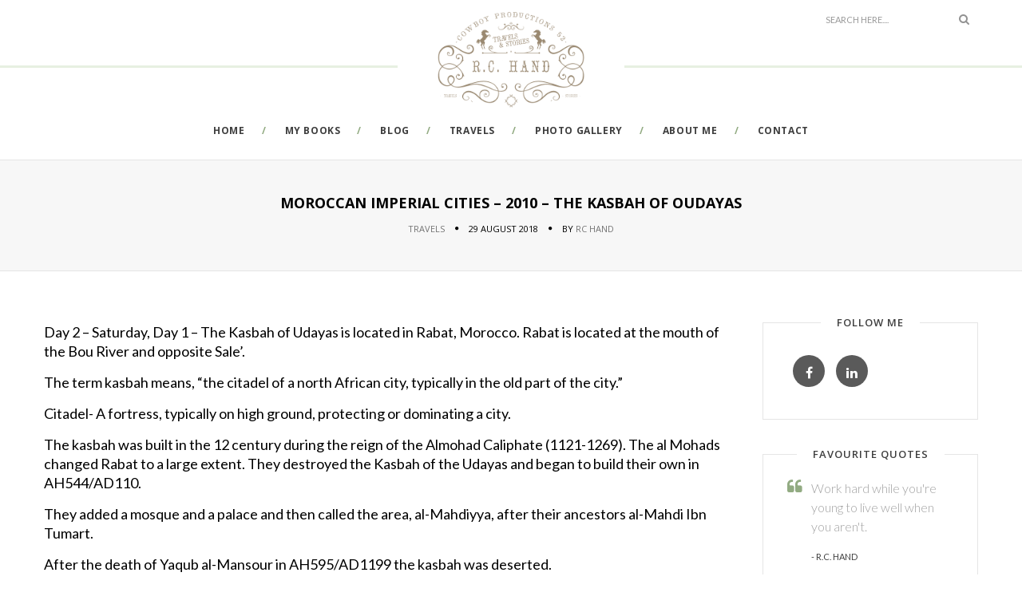

--- FILE ---
content_type: text/html; charset=UTF-8
request_url: https://cowboyproductions52.com/2018/08/moroccan-imperial-cities-2010-the-kasbah-of-oudayas/
body_size: 11575
content:
<!DOCTYPE html>
<html lang="en-US" class="no-js">
<head>
    <!-- keywords -->
	<meta charset="UTF-8">
	<link rel="profile" href="http://gmpg.org/xfn/11">
	    <!-- viewport -->
	<meta name="viewport" content="width=device-width,initial-scale=1.0" />
    <!-- default IE9 -->
    <meta http-equiv="X-UA-Compatible" content="IE=Edge">

    <script>(function(html){html.className = html.className.replace(/\bno-js\b/,'js')})(document.documentElement);</script>
<title>Moroccan Imperial Cities &#8211; 2010 &#8211; The Kasbah of Oudayas &#8211; CowboyProductions52</title>
<meta name='robots' content='max-image-preview:large' />
<link rel='dns-prefetch' href='//fonts.googleapis.com' />
<link rel="alternate" title="oEmbed (JSON)" type="application/json+oembed" href="https://cowboyproductions52.com/wp-json/oembed/1.0/embed?url=https%3A%2F%2Fcowboyproductions52.com%2F2018%2F08%2Fmoroccan-imperial-cities-2010-the-kasbah-of-oudayas%2F" />
<link rel="alternate" title="oEmbed (XML)" type="text/xml+oembed" href="https://cowboyproductions52.com/wp-json/oembed/1.0/embed?url=https%3A%2F%2Fcowboyproductions52.com%2F2018%2F08%2Fmoroccan-imperial-cities-2010-the-kasbah-of-oudayas%2F&#038;format=xml" />
<style id='wp-img-auto-sizes-contain-inline-css' type='text/css'>
img:is([sizes=auto i],[sizes^="auto," i]){contain-intrinsic-size:3000px 1500px}
/*# sourceURL=wp-img-auto-sizes-contain-inline-css */
</style>
<link rel='stylesheet' id='twb-open-sans-css' href='https://fonts.googleapis.com/css?family=Open+Sans%3A300%2C400%2C500%2C600%2C700%2C800&#038;display=swap&#038;ver=6.9' type='text/css' media='all' />
<link rel='stylesheet' id='twbbwg-global-css' href='https://cowboyproductions52.com/wp-content/plugins/photo-gallery/booster/assets/css/global.css?ver=1.0.0' type='text/css' media='all' />
<style id='wp-emoji-styles-inline-css' type='text/css'>

	img.wp-smiley, img.emoji {
		display: inline !important;
		border: none !important;
		box-shadow: none !important;
		height: 1em !important;
		width: 1em !important;
		margin: 0 0.07em !important;
		vertical-align: -0.1em !important;
		background: none !important;
		padding: 0 !important;
	}
/*# sourceURL=wp-emoji-styles-inline-css */
</style>
<style id='wp-block-library-inline-css' type='text/css'>
:root{--wp-block-synced-color:#7a00df;--wp-block-synced-color--rgb:122,0,223;--wp-bound-block-color:var(--wp-block-synced-color);--wp-editor-canvas-background:#ddd;--wp-admin-theme-color:#007cba;--wp-admin-theme-color--rgb:0,124,186;--wp-admin-theme-color-darker-10:#006ba1;--wp-admin-theme-color-darker-10--rgb:0,107,160.5;--wp-admin-theme-color-darker-20:#005a87;--wp-admin-theme-color-darker-20--rgb:0,90,135;--wp-admin-border-width-focus:2px}@media (min-resolution:192dpi){:root{--wp-admin-border-width-focus:1.5px}}.wp-element-button{cursor:pointer}:root .has-very-light-gray-background-color{background-color:#eee}:root .has-very-dark-gray-background-color{background-color:#313131}:root .has-very-light-gray-color{color:#eee}:root .has-very-dark-gray-color{color:#313131}:root .has-vivid-green-cyan-to-vivid-cyan-blue-gradient-background{background:linear-gradient(135deg,#00d084,#0693e3)}:root .has-purple-crush-gradient-background{background:linear-gradient(135deg,#34e2e4,#4721fb 50%,#ab1dfe)}:root .has-hazy-dawn-gradient-background{background:linear-gradient(135deg,#faaca8,#dad0ec)}:root .has-subdued-olive-gradient-background{background:linear-gradient(135deg,#fafae1,#67a671)}:root .has-atomic-cream-gradient-background{background:linear-gradient(135deg,#fdd79a,#004a59)}:root .has-nightshade-gradient-background{background:linear-gradient(135deg,#330968,#31cdcf)}:root .has-midnight-gradient-background{background:linear-gradient(135deg,#020381,#2874fc)}:root{--wp--preset--font-size--normal:16px;--wp--preset--font-size--huge:42px}.has-regular-font-size{font-size:1em}.has-larger-font-size{font-size:2.625em}.has-normal-font-size{font-size:var(--wp--preset--font-size--normal)}.has-huge-font-size{font-size:var(--wp--preset--font-size--huge)}.has-text-align-center{text-align:center}.has-text-align-left{text-align:left}.has-text-align-right{text-align:right}.has-fit-text{white-space:nowrap!important}#end-resizable-editor-section{display:none}.aligncenter{clear:both}.items-justified-left{justify-content:flex-start}.items-justified-center{justify-content:center}.items-justified-right{justify-content:flex-end}.items-justified-space-between{justify-content:space-between}.screen-reader-text{border:0;clip-path:inset(50%);height:1px;margin:-1px;overflow:hidden;padding:0;position:absolute;width:1px;word-wrap:normal!important}.screen-reader-text:focus{background-color:#ddd;clip-path:none;color:#444;display:block;font-size:1em;height:auto;left:5px;line-height:normal;padding:15px 23px 14px;text-decoration:none;top:5px;width:auto;z-index:100000}html :where(.has-border-color){border-style:solid}html :where([style*=border-top-color]){border-top-style:solid}html :where([style*=border-right-color]){border-right-style:solid}html :where([style*=border-bottom-color]){border-bottom-style:solid}html :where([style*=border-left-color]){border-left-style:solid}html :where([style*=border-width]){border-style:solid}html :where([style*=border-top-width]){border-top-style:solid}html :where([style*=border-right-width]){border-right-style:solid}html :where([style*=border-bottom-width]){border-bottom-style:solid}html :where([style*=border-left-width]){border-left-style:solid}html :where(img[class*=wp-image-]){height:auto;max-width:100%}:where(figure){margin:0 0 1em}html :where(.is-position-sticky){--wp-admin--admin-bar--position-offset:var(--wp-admin--admin-bar--height,0px)}@media screen and (max-width:600px){html :where(.is-position-sticky){--wp-admin--admin-bar--position-offset:0px}}

/*# sourceURL=wp-block-library-inline-css */
</style><style id='global-styles-inline-css' type='text/css'>
:root{--wp--preset--aspect-ratio--square: 1;--wp--preset--aspect-ratio--4-3: 4/3;--wp--preset--aspect-ratio--3-4: 3/4;--wp--preset--aspect-ratio--3-2: 3/2;--wp--preset--aspect-ratio--2-3: 2/3;--wp--preset--aspect-ratio--16-9: 16/9;--wp--preset--aspect-ratio--9-16: 9/16;--wp--preset--color--black: #000000;--wp--preset--color--cyan-bluish-gray: #abb8c3;--wp--preset--color--white: #ffffff;--wp--preset--color--pale-pink: #f78da7;--wp--preset--color--vivid-red: #cf2e2e;--wp--preset--color--luminous-vivid-orange: #ff6900;--wp--preset--color--luminous-vivid-amber: #fcb900;--wp--preset--color--light-green-cyan: #7bdcb5;--wp--preset--color--vivid-green-cyan: #00d084;--wp--preset--color--pale-cyan-blue: #8ed1fc;--wp--preset--color--vivid-cyan-blue: #0693e3;--wp--preset--color--vivid-purple: #9b51e0;--wp--preset--gradient--vivid-cyan-blue-to-vivid-purple: linear-gradient(135deg,rgb(6,147,227) 0%,rgb(155,81,224) 100%);--wp--preset--gradient--light-green-cyan-to-vivid-green-cyan: linear-gradient(135deg,rgb(122,220,180) 0%,rgb(0,208,130) 100%);--wp--preset--gradient--luminous-vivid-amber-to-luminous-vivid-orange: linear-gradient(135deg,rgb(252,185,0) 0%,rgb(255,105,0) 100%);--wp--preset--gradient--luminous-vivid-orange-to-vivid-red: linear-gradient(135deg,rgb(255,105,0) 0%,rgb(207,46,46) 100%);--wp--preset--gradient--very-light-gray-to-cyan-bluish-gray: linear-gradient(135deg,rgb(238,238,238) 0%,rgb(169,184,195) 100%);--wp--preset--gradient--cool-to-warm-spectrum: linear-gradient(135deg,rgb(74,234,220) 0%,rgb(151,120,209) 20%,rgb(207,42,186) 40%,rgb(238,44,130) 60%,rgb(251,105,98) 80%,rgb(254,248,76) 100%);--wp--preset--gradient--blush-light-purple: linear-gradient(135deg,rgb(255,206,236) 0%,rgb(152,150,240) 100%);--wp--preset--gradient--blush-bordeaux: linear-gradient(135deg,rgb(254,205,165) 0%,rgb(254,45,45) 50%,rgb(107,0,62) 100%);--wp--preset--gradient--luminous-dusk: linear-gradient(135deg,rgb(255,203,112) 0%,rgb(199,81,192) 50%,rgb(65,88,208) 100%);--wp--preset--gradient--pale-ocean: linear-gradient(135deg,rgb(255,245,203) 0%,rgb(182,227,212) 50%,rgb(51,167,181) 100%);--wp--preset--gradient--electric-grass: linear-gradient(135deg,rgb(202,248,128) 0%,rgb(113,206,126) 100%);--wp--preset--gradient--midnight: linear-gradient(135deg,rgb(2,3,129) 0%,rgb(40,116,252) 100%);--wp--preset--font-size--small: 13px;--wp--preset--font-size--medium: 20px;--wp--preset--font-size--large: 36px;--wp--preset--font-size--x-large: 42px;--wp--preset--spacing--20: 0.44rem;--wp--preset--spacing--30: 0.67rem;--wp--preset--spacing--40: 1rem;--wp--preset--spacing--50: 1.5rem;--wp--preset--spacing--60: 2.25rem;--wp--preset--spacing--70: 3.38rem;--wp--preset--spacing--80: 5.06rem;--wp--preset--shadow--natural: 6px 6px 9px rgba(0, 0, 0, 0.2);--wp--preset--shadow--deep: 12px 12px 50px rgba(0, 0, 0, 0.4);--wp--preset--shadow--sharp: 6px 6px 0px rgba(0, 0, 0, 0.2);--wp--preset--shadow--outlined: 6px 6px 0px -3px rgb(255, 255, 255), 6px 6px rgb(0, 0, 0);--wp--preset--shadow--crisp: 6px 6px 0px rgb(0, 0, 0);}:where(.is-layout-flex){gap: 0.5em;}:where(.is-layout-grid){gap: 0.5em;}body .is-layout-flex{display: flex;}.is-layout-flex{flex-wrap: wrap;align-items: center;}.is-layout-flex > :is(*, div){margin: 0;}body .is-layout-grid{display: grid;}.is-layout-grid > :is(*, div){margin: 0;}:where(.wp-block-columns.is-layout-flex){gap: 2em;}:where(.wp-block-columns.is-layout-grid){gap: 2em;}:where(.wp-block-post-template.is-layout-flex){gap: 1.25em;}:where(.wp-block-post-template.is-layout-grid){gap: 1.25em;}.has-black-color{color: var(--wp--preset--color--black) !important;}.has-cyan-bluish-gray-color{color: var(--wp--preset--color--cyan-bluish-gray) !important;}.has-white-color{color: var(--wp--preset--color--white) !important;}.has-pale-pink-color{color: var(--wp--preset--color--pale-pink) !important;}.has-vivid-red-color{color: var(--wp--preset--color--vivid-red) !important;}.has-luminous-vivid-orange-color{color: var(--wp--preset--color--luminous-vivid-orange) !important;}.has-luminous-vivid-amber-color{color: var(--wp--preset--color--luminous-vivid-amber) !important;}.has-light-green-cyan-color{color: var(--wp--preset--color--light-green-cyan) !important;}.has-vivid-green-cyan-color{color: var(--wp--preset--color--vivid-green-cyan) !important;}.has-pale-cyan-blue-color{color: var(--wp--preset--color--pale-cyan-blue) !important;}.has-vivid-cyan-blue-color{color: var(--wp--preset--color--vivid-cyan-blue) !important;}.has-vivid-purple-color{color: var(--wp--preset--color--vivid-purple) !important;}.has-black-background-color{background-color: var(--wp--preset--color--black) !important;}.has-cyan-bluish-gray-background-color{background-color: var(--wp--preset--color--cyan-bluish-gray) !important;}.has-white-background-color{background-color: var(--wp--preset--color--white) !important;}.has-pale-pink-background-color{background-color: var(--wp--preset--color--pale-pink) !important;}.has-vivid-red-background-color{background-color: var(--wp--preset--color--vivid-red) !important;}.has-luminous-vivid-orange-background-color{background-color: var(--wp--preset--color--luminous-vivid-orange) !important;}.has-luminous-vivid-amber-background-color{background-color: var(--wp--preset--color--luminous-vivid-amber) !important;}.has-light-green-cyan-background-color{background-color: var(--wp--preset--color--light-green-cyan) !important;}.has-vivid-green-cyan-background-color{background-color: var(--wp--preset--color--vivid-green-cyan) !important;}.has-pale-cyan-blue-background-color{background-color: var(--wp--preset--color--pale-cyan-blue) !important;}.has-vivid-cyan-blue-background-color{background-color: var(--wp--preset--color--vivid-cyan-blue) !important;}.has-vivid-purple-background-color{background-color: var(--wp--preset--color--vivid-purple) !important;}.has-black-border-color{border-color: var(--wp--preset--color--black) !important;}.has-cyan-bluish-gray-border-color{border-color: var(--wp--preset--color--cyan-bluish-gray) !important;}.has-white-border-color{border-color: var(--wp--preset--color--white) !important;}.has-pale-pink-border-color{border-color: var(--wp--preset--color--pale-pink) !important;}.has-vivid-red-border-color{border-color: var(--wp--preset--color--vivid-red) !important;}.has-luminous-vivid-orange-border-color{border-color: var(--wp--preset--color--luminous-vivid-orange) !important;}.has-luminous-vivid-amber-border-color{border-color: var(--wp--preset--color--luminous-vivid-amber) !important;}.has-light-green-cyan-border-color{border-color: var(--wp--preset--color--light-green-cyan) !important;}.has-vivid-green-cyan-border-color{border-color: var(--wp--preset--color--vivid-green-cyan) !important;}.has-pale-cyan-blue-border-color{border-color: var(--wp--preset--color--pale-cyan-blue) !important;}.has-vivid-cyan-blue-border-color{border-color: var(--wp--preset--color--vivid-cyan-blue) !important;}.has-vivid-purple-border-color{border-color: var(--wp--preset--color--vivid-purple) !important;}.has-vivid-cyan-blue-to-vivid-purple-gradient-background{background: var(--wp--preset--gradient--vivid-cyan-blue-to-vivid-purple) !important;}.has-light-green-cyan-to-vivid-green-cyan-gradient-background{background: var(--wp--preset--gradient--light-green-cyan-to-vivid-green-cyan) !important;}.has-luminous-vivid-amber-to-luminous-vivid-orange-gradient-background{background: var(--wp--preset--gradient--luminous-vivid-amber-to-luminous-vivid-orange) !important;}.has-luminous-vivid-orange-to-vivid-red-gradient-background{background: var(--wp--preset--gradient--luminous-vivid-orange-to-vivid-red) !important;}.has-very-light-gray-to-cyan-bluish-gray-gradient-background{background: var(--wp--preset--gradient--very-light-gray-to-cyan-bluish-gray) !important;}.has-cool-to-warm-spectrum-gradient-background{background: var(--wp--preset--gradient--cool-to-warm-spectrum) !important;}.has-blush-light-purple-gradient-background{background: var(--wp--preset--gradient--blush-light-purple) !important;}.has-blush-bordeaux-gradient-background{background: var(--wp--preset--gradient--blush-bordeaux) !important;}.has-luminous-dusk-gradient-background{background: var(--wp--preset--gradient--luminous-dusk) !important;}.has-pale-ocean-gradient-background{background: var(--wp--preset--gradient--pale-ocean) !important;}.has-electric-grass-gradient-background{background: var(--wp--preset--gradient--electric-grass) !important;}.has-midnight-gradient-background{background: var(--wp--preset--gradient--midnight) !important;}.has-small-font-size{font-size: var(--wp--preset--font-size--small) !important;}.has-medium-font-size{font-size: var(--wp--preset--font-size--medium) !important;}.has-large-font-size{font-size: var(--wp--preset--font-size--large) !important;}.has-x-large-font-size{font-size: var(--wp--preset--font-size--x-large) !important;}
/*# sourceURL=global-styles-inline-css */
</style>

<style id='classic-theme-styles-inline-css' type='text/css'>
/*! This file is auto-generated */
.wp-block-button__link{color:#fff;background-color:#32373c;border-radius:9999px;box-shadow:none;text-decoration:none;padding:calc(.667em + 2px) calc(1.333em + 2px);font-size:1.125em}.wp-block-file__button{background:#32373c;color:#fff;text-decoration:none}
/*# sourceURL=/wp-includes/css/classic-themes.min.css */
</style>
<link rel='stylesheet' id='contact-form-7-css' href='https://cowboyproductions52.com/wp-content/plugins/contact-form-7/includes/css/styles.css?ver=6.1.4' type='text/css' media='all' />
<link rel='stylesheet' id='bwg_fonts-css' href='https://cowboyproductions52.com/wp-content/plugins/photo-gallery/css/bwg-fonts/fonts.css?ver=0.0.1' type='text/css' media='all' />
<link rel='stylesheet' id='sumoselect-css' href='https://cowboyproductions52.com/wp-content/plugins/photo-gallery/css/sumoselect.min.css?ver=3.4.6' type='text/css' media='all' />
<link rel='stylesheet' id='mCustomScrollbar-css' href='https://cowboyproductions52.com/wp-content/plugins/photo-gallery/css/jquery.mCustomScrollbar.min.css?ver=3.1.5' type='text/css' media='all' />
<link rel='stylesheet' id='bwg_frontend-css' href='https://cowboyproductions52.com/wp-content/plugins/photo-gallery/css/styles.min.css?ver=1.8.35' type='text/css' media='all' />
<link rel='stylesheet' id='wp-next-post-navi-style-css' href='https://cowboyproductions52.com/wp-content/plugins/wp-next-post-navi/style.css?ver=6.9' type='text/css' media='all' />
<link rel='stylesheet' id='paperio-google-font-css' href='//fonts.googleapis.com/css?family=Lato%3A100%2C300%2C400%2C500%2C600%2C700%2C900%7COpen+Sans%3A100%2C300%2C400%2C500%2C600%2C700%2C900&#038;subset=latin%2Clatin-ext%2Ccyrillic%2Ccyrillic-ext%2Cgreek%2Cgreek-ext%2Cvietnamese' type='text/css' media='all' />
<link rel='stylesheet' id='bootstrap-css' href='https://cowboyproductions52.com/wp-content/themes/paperio/assets/css/bootstrap.min.css?ver=3.3.5' type='text/css' media='all' />
<link rel='stylesheet' id='font-awesome-css' href='https://cowboyproductions52.com/wp-content/themes/paperio/assets/css/font-awesome.min.css?ver=4.6.3' type='text/css' media='all' />
<link rel='stylesheet' id='owl-carousel-css' href='https://cowboyproductions52.com/wp-content/themes/paperio/assets/css/owl.carousel.css?ver=1.3.3' type='text/css' media='all' />
<link rel='stylesheet' id='owl-transitions-css' href='https://cowboyproductions52.com/wp-content/themes/paperio/assets/css/owl.transitions.css?ver=1.3.3' type='text/css' media='all' />
<link rel='stylesheet' id='magnific-popup-css' href='https://cowboyproductions52.com/wp-content/themes/paperio/assets/css/magnific-popup.css?ver=1.1' type='text/css' media='all' />
<link rel='stylesheet' id='paperio-style-css' href='https://cowboyproductions52.com/wp-content/themes/paperio/style.css?ver=1.1' type='text/css' media='all' />
<link rel='stylesheet' id='paperio-responsive-style-css' href='https://cowboyproductions52.com/wp-content/themes/paperio/assets/css/responsive.css?ver=1.1' type='text/css' media='all' />
<script type="text/javascript" src="https://cowboyproductions52.com/wp-includes/js/jquery/jquery.min.js?ver=3.7.1" id="jquery-core-js"></script>
<script type="text/javascript" src="https://cowboyproductions52.com/wp-includes/js/jquery/jquery-migrate.min.js?ver=3.4.1" id="jquery-migrate-js"></script>
<script type="text/javascript" src="https://cowboyproductions52.com/wp-content/plugins/photo-gallery/booster/assets/js/circle-progress.js?ver=1.2.2" id="twbbwg-circle-js"></script>
<script type="text/javascript" id="twbbwg-global-js-extra">
/* <![CDATA[ */
var twb = {"nonce":"6ed218701e","ajax_url":"https://cowboyproductions52.com/wp-admin/admin-ajax.php","plugin_url":"https://cowboyproductions52.com/wp-content/plugins/photo-gallery/booster","href":"https://cowboyproductions52.com/wp-admin/admin.php?page=twbbwg_photo-gallery"};
var twb = {"nonce":"6ed218701e","ajax_url":"https://cowboyproductions52.com/wp-admin/admin-ajax.php","plugin_url":"https://cowboyproductions52.com/wp-content/plugins/photo-gallery/booster","href":"https://cowboyproductions52.com/wp-admin/admin.php?page=twbbwg_photo-gallery"};
//# sourceURL=twbbwg-global-js-extra
/* ]]> */
</script>
<script type="text/javascript" src="https://cowboyproductions52.com/wp-content/plugins/photo-gallery/booster/assets/js/global.js?ver=1.0.0" id="twbbwg-global-js"></script>
<script type="text/javascript" src="https://cowboyproductions52.com/wp-content/plugins/photo-gallery/js/jquery.sumoselect.min.js?ver=3.4.6" id="sumoselect-js"></script>
<script type="text/javascript" src="https://cowboyproductions52.com/wp-content/plugins/photo-gallery/js/tocca.min.js?ver=2.0.9" id="bwg_mobile-js"></script>
<script type="text/javascript" src="https://cowboyproductions52.com/wp-content/plugins/photo-gallery/js/jquery.mCustomScrollbar.concat.min.js?ver=3.1.5" id="mCustomScrollbar-js"></script>
<script type="text/javascript" src="https://cowboyproductions52.com/wp-content/plugins/photo-gallery/js/jquery.fullscreen.min.js?ver=0.6.0" id="jquery-fullscreen-js"></script>
<script type="text/javascript" id="bwg_frontend-js-extra">
/* <![CDATA[ */
var bwg_objectsL10n = {"bwg_field_required":"field is required.","bwg_mail_validation":"This is not a valid email address.","bwg_search_result":"There are no images matching your search.","bwg_select_tag":"Select Tag","bwg_order_by":"Order By","bwg_search":"Search","bwg_show_ecommerce":"Show Ecommerce","bwg_hide_ecommerce":"Hide Ecommerce","bwg_show_comments":"Show Comments","bwg_hide_comments":"Hide Comments","bwg_restore":"Restore","bwg_maximize":"Maximize","bwg_fullscreen":"Fullscreen","bwg_exit_fullscreen":"Exit Fullscreen","bwg_search_tag":"SEARCH...","bwg_tag_no_match":"No tags found","bwg_all_tags_selected":"All tags selected","bwg_tags_selected":"tags selected","play":"Play","pause":"Pause","is_pro":"","bwg_play":"Play","bwg_pause":"Pause","bwg_hide_info":"Hide info","bwg_show_info":"Show info","bwg_hide_rating":"Hide rating","bwg_show_rating":"Show rating","ok":"Ok","cancel":"Cancel","select_all":"Select all","lazy_load":"0","lazy_loader":"https://cowboyproductions52.com/wp-content/plugins/photo-gallery/images/ajax_loader.png","front_ajax":"0","bwg_tag_see_all":"see all tags","bwg_tag_see_less":"see less tags"};
//# sourceURL=bwg_frontend-js-extra
/* ]]> */
</script>
<script type="text/javascript" src="https://cowboyproductions52.com/wp-content/plugins/photo-gallery/js/scripts.min.js?ver=1.8.35" id="bwg_frontend-js"></script>
<script type="text/javascript" src="https://cowboyproductions52.com/wp-content/plugins/paperio-addons/js/instafeed.min.js?ver=1.3.3" id="instafeed-js"></script>
<link rel="https://api.w.org/" href="https://cowboyproductions52.com/wp-json/" /><link rel="alternate" title="JSON" type="application/json" href="https://cowboyproductions52.com/wp-json/wp/v2/posts/2193" /><link rel="EditURI" type="application/rsd+xml" title="RSD" href="https://cowboyproductions52.com/xmlrpc.php?rsd" />
<link rel="canonical" href="https://cowboyproductions52.com/2018/08/moroccan-imperial-cities-2010-the-kasbah-of-oudayas/" />
<link rel='shortlink' href='https://cowboyproductions52.com/?p=2193' />
		<script type="text/javascript">
			var _statcounter = _statcounter || [];
			_statcounter.push({"tags": {"author": "rchand"}});
		</script>
		<style type="text/css">
					.wp-next-post-navi a{
					text-decoration: none;
font:bold 16px sans-serif, arial;
color: #666;
					}
				 </style>                <link rel="shortcut icon" href="https://cowboyproductions52.com/wp-content/themes/paperio/assets/images/favicon.ico">
                		<style type="text/css" id="wp-custom-css">
			/*
You can add your own CSS here.

Click the help icon above to learn more.
*/

.popular-post-wrapper .blog-thumbnail{ height: auto;}

.owl-slider-style-2 .owl-item .item { min-height: 400px; }

.paperio-latest-post-slider .gallery-img-hover,
.paperio-latest-post-slider .bg-black { background-color: transparent; }

.post-title.background-color.latest-post-title {display: none;}

.logo img {max-height: 120px !important;}
.shrink-nav .logo img {max-height: 120px !important;}
.header-logo {min-height: 85px !important;}
header.header-main {height: 200px !important;}
.below-navigation {margin-top: 200px !important;}
.header-main.shrink-nav .header-border {margin-bottom: 50px !important;}		</style>
		<style id="paperio-custom-css" type="text/css">body{font-family:Lato,sans-serif;}.alt-font,.mfp-title,h1,h2,h3,h4,h5,h6,.breadcrumb-style-1 .breadcrumb li,.site-footer .tagcloud a,#success,.paperio-default-menu li{font-family:Open Sans,sans-serif;}header.header-img{background:#ffffff;}.navbar-default .navbar-nav li a{text-transform:uppercase;}.navbar-default .navbar-nav > li > a{font-size:40;}.latest-post-title{font-size:12px;}.latest-post-title span,.latest-post-title a{color:#ffffff;}.promo-border{border-color:#92ab82;}.blog-single-page-title,.paperio-theme-option .blog-single-page-title{font-size:18px;}.blog-single-page-title,.paperio-theme-option .blog-single-page-title{color:#000000;}.entry-content,.entry-content p{font-size:18px;}.entry-content p a{color:#f77a52;}.entry-content p a:hover{color:#f77a52;}body.paperio-theme-option{font-size:18px;}body.paperio-theme-option{background:#ffffff;}body.paperio-theme-option{color:#000000;}.footer-bg{background:#ffffff;}</style></head>
<body class="wp-singular post-template-default single single-post postid-2193 single-format-standard wp-theme-paperio theme-deep-green paperio-theme-option" itemscope="itemscope" itemtype="http://schema.org/WebPage">

<!-- Header --><header id="masthead" class="header-main bg-white navbar-fixed-top header-img navbar-bottom" itemscope="itemscope" itemtype="http://schema.org/WPHeader"><!-- Header Logo --><div class="header-border header-logo"><div class="container"><div class="row"><!-- Social Icons -->
<div class="col-md-4 col-sm-4 col-xs-6 social-icon"></div><!-- End Social Icons -->

<!-- logo -->
<div class="col-md-4 text-center no-padding"><div class="logo"><a href="https://cowboyproductions52.com/" rel="home" itemprop="url" class = "bg-white"><img src="https://cowboyproductions52.com/wp-content/uploads/2024/11/Cowboy-Productions-52-Logo-v4_462x300.png" data-at2x="https://cowboyproductions52.com/wp-content/uploads/2017/06/CP-Logo1.fw_.png" alt="CowboyProductions52"></a></div></div><!-- end logo -->

<!-- Search -->
<div class="col-md-4 col-sm-4 col-xs-6 fl-right search-box"><form role="search" method="get" class="search-form navbar-form no-padding" action="https://cowboyproductions52.com/">
	<div class="input-group add-on">
		<input type="search" class="search-field form-control" placeholder="Search Here...." value="" name="s" />
		<div class="input-group-btn">
        	<button class="btn btn-default" type="submit"><i class="fa fa-search"></i></button>
        </div>
	</div>
</form></div><!--End Search --></div></div></div><!-- End Header Logo --><!-- Menu --><nav id="site-navigation" class="navbar navbar-default" itemscope="itemscope" itemtype="http://schema.org/SiteNavigationElement"><div class="container"><div class="row"><div class="col-md-12 col-sm-12 col-xs-12">
    <!-- toggle navigation -->
    <div class="navbar-header">
        <button data-target=".navbar-collapse" data-toggle="collapse" class="navbar-toggle" type="button">
            <span class="icon-bar"></span>
            <span class="icon-bar"></span>
            <span class="icon-bar"></span>
        </button>                       
    </div>
    <!-- end toggle navigation -->
    <!-- main menu -->
    <div class="menu-main-menu-container navbar-collapse collapse alt-font"><ul id="menu-main-menu" class="nav navbar-nav navbar-white paperio-default-menu"><li id="menu-item-989" class="menu-item menu-item-type-custom menu-item-object-custom menu-item-home menu-item-989"><a href="https://cowboyproductions52.com/" itemprop="url">Home</a></li>
<li id="menu-item-6707" class="menu-item menu-item-type-post_type menu-item-object-page menu-item-6707"><a href="https://cowboyproductions52.com/my-books/" itemprop="url">My Books</a></li>
<li id="menu-item-1009" class="menu-item menu-item-type-taxonomy menu-item-object-category menu-item-1009"><a href="https://cowboyproductions52.com/category/blog/" itemprop="url">Blog</a></li>
<li id="menu-item-6745" class="menu-item menu-item-type-taxonomy menu-item-object-category current-post-ancestor current-menu-parent current-post-parent menu-item-6745"><a href="https://cowboyproductions52.com/category/travels/" itemprop="url">Travels</a></li>
<li id="menu-item-1997" class="menu-item menu-item-type-post_type menu-item-object-page menu-item-1997"><a href="https://cowboyproductions52.com/photo-gallery/" itemprop="url">Photo Gallery</a></li>
<li id="menu-item-3581" class="menu-item menu-item-type-post_type menu-item-object-page menu-item-3581"><a href="https://cowboyproductions52.com/about-me-2/" itemprop="url">About Me</a></li>
<li id="menu-item-265" class="menu-item menu-item-type-post_type menu-item-object-page menu-item-265"><a href="https://cowboyproductions52.com/contact/" itemprop="url">Contact</a></li>
</ul></div>    <!-- end main menu -->
</div></div></div></nav><!-- End Menu --></header><!-- End Header --><div class="below-navigation clear-both"></div><div id="post-2193" class="post-2193 post type-post status-publish format-standard hentry category-travels"><section class="page-title border-bottom-mid-gray border-top-mid-gray blog-single-page-background bg-gray"><div class="container-fluid"><div class="row"><div class="col-md-12 col-sm-12 col-xs-12 text-center"><h2 class="title-small font-weight-700 text-uppercase text-mid-gray blog-headline entry-title blog-single-page-title no-margin-bottom">Moroccan Imperial Cities &#8211; 2010 &#8211; The Kasbah of Oudayas</h2><ul class="text-extra-small text-uppercase alt-font blog-single-page-meta"><li><a rel="category tag" class="text-link-light-gray blog-single-page-meta-link" href="https://cowboyproductions52.com/category/travels/">Travels</a></li><li class="published">29 August 2018</li><li>By <a class="text-link-light-gray blog-single-page-meta-link" href=https://cowboyproductions52.com/author/rchand/>rc hand</a></li></ul></div></div></div></section><section class="margin-five no-margin-lr sm-margin-eight-top xs-margin-twelve-top"><div class="container"><div class="row"><div class="col-md-9 col-sm-8 col-xs-12 padding-right-35 sm-padding-right-15 sm-margin-six-bottom xs-margin-ten-bottom"><div class="entry-content"><p>Day 2 &#8211; Saturday, Day 1 &#8211; The Kasbah of Udayas is located in Rabat, Morocco. Rabat is located at the mouth of the Bou River and opposite Sale&#8217;.</p>
<p>The term kasbah means, &#8220;the citadel of a north African city, typically in the old part of the city.&#8221;</p>
<p>Citadel- A fortress, typically on high ground, protecting or dominating a city.</p>
<p>The kasbah was built in the 12 century during the reign of the Almohad Caliphate (1121-1269). The al Mohads changed Rabat to a large extent. They destroyed the Kasbah of the Udayas and began to build their own in AH544/AD110.</p>
<p>They added a mosque and a palace and then called the area, al-Mahdiyya, after their ancestors al-Mahdi Ibn Tumart.</p>
<p>After the death of Yaqub al-Mansour in AH595/AD1199 the kasbah was deserted.</p>
<p>Imagine walking through the ancient walled city in the shadows of the tall houses made of smooth orange and brown mud and seeing the old wooden shutters close above you as you walk under them. You are an interloper and soon will be forgotten. You are being watched and wondered about by the youngsters as you go on your way, trying not to get lost in this labyrinth of passageways.</p>
<p>Read a similar scene in my book, &#8220;Sailing Away,&#8221; as Sam walks these same pathways as I did and learns about the country of Morocco and the city of Rabat.</p>
<div class="wp-next-post-navi">
									   <div class="wp-next-post-navi-pre">
									   <a href="https://cowboyproductions52.com/2018/08/moroccan-imperial-cities-2010-2/" title="Moroccan Imperial Cities - 2010"><button style="background-color: #4CAF50; border-radius:cornerpx; border: 2px solid #4CAF50;" class="button button1"><font color="">Previous Post</font></button></a>
									   </div>
									   <div class="wp-next-post-navi-next">
									   <a href="https://cowboyproductions52.com/2018/08/moroccan-imperial-cities-2010-meknes-and-the-bab-el-mansour/" title="Moroccan Imperial Cities - 2010 - Meknes and the bab El Mansour"><button style="background-color: #008CBA; border-radius:cornerpx; border: 2px solid #008CBA;" class="button button2"><font color="">Next Post</font></button></a>
									   </div>
									</div>
								
								
								
								    </div><div class="col-md-12 col-sm-12 col-xs-12 blog-meta text-uppercase margin-top-20 padding-top-25 padding-bottom-25 border-top-mid-gray alt-font post-details-tags-main no-padding-lr paperio-meta-border-color"></div><div class="col-md-12 col-sm-12 col-xs-12 padding-six-top no-padding-lr related-posts sm-padding-ten-top"><h5 class="text-uppercase text-mid-gray font-weight-600 letter-spacing-1 text-center margin-six-bottom sm-margin-ten-bottom">You May Also Like</h5><div class="row"><div id="post-10582" class="post-10582 post type-post status-publish format-standard hentry category-travels"><div class="col-md-4 col-sm-4 col-xs-12"><div class="blog-image"></div><div class="blog-details margin-six no-margin-lr"><h2 class="text-small text-uppercase alt-font comment-author-name margin-one no-margin-lr no-margin-bottom entry-title"><a href="https://cowboyproductions52.com/2026/01/jan-23-2026-joe-in-africa/">Jan. 23, 2026 &#8211; &#8220 ...</a></h2></div></div></div><div id="post-10580" class="post-10580 post type-post status-publish format-standard hentry category-travels"><div class="col-md-4 col-sm-4 col-xs-12"><div class="blog-image"></div><div class="blog-details margin-six no-margin-lr"><h2 class="text-small text-uppercase alt-font comment-author-name margin-one no-margin-lr no-margin-bottom entry-title"><a href="https://cowboyproductions52.com/2026/01/jan-22-2026-joe-in-africa/">Jan.22, 2026 &#8211; &#8220; ...</a></h2></div></div></div><div id="post-10578" class="post-10578 post type-post status-publish format-standard hentry category-travels"><div class="col-md-4 col-sm-4 col-xs-12"><div class="blog-image"></div><div class="blog-details margin-six no-margin-lr"><h2 class="text-small text-uppercase alt-font comment-author-name margin-one no-margin-lr no-margin-bottom entry-title"><a href="https://cowboyproductions52.com/2026/01/jan-21-26-more-joe-in-africa-tomorrow/">Jan. 21, 26 &#8211; More &#8 ...</a></h2></div></div></div></div></div></div><div id="secondary" class="col-md-3 col-sm-4 col-xs-12 sidebar sidebar-style2" itemtype="http://schema.org/WPSideBar" itemscope="itemscope" role="complementary"><div class="widget col-md-12 col-sm-12 col-xs-12 margin-sixteen-bottom xs-margin-ten-bottom widget_paperio_follow_us_widget" id="paperio_follow_us_widget-2"><h5 class="widget-title font-weight-600 text-mid-gray text-uppercase letter-spacing-1 title-border-right no-background margin-ten-bottom"><span>Follow Me</span></h5><ul class="follow-box inline-block"><li><a href="https://www.facebook.com/profile.php?id=100052549981197" target="_blank"><i class="fa fa-facebook"></i></a></li><li><a href="https://www.linkedin.com/in/r-c-hand-74a33216a/" target="_blank"><i class="fa fa-linkedin"></i></a></li></ul></div><div class="widget col-md-12 col-sm-12 col-xs-12 margin-sixteen-bottom xs-margin-ten-bottom widget_paperio_favourite_quotes_widget" id="paperio_favourite_quotes_widget-3"><h5 class="widget-title font-weight-600 text-mid-gray text-uppercase letter-spacing-1 title-border-right no-background margin-ten-bottom"><span>Favourite Quotes</span></h5><div class="favorite-quotes-box"><i class="fa fa-quote-left text-color fl-left"></i><div class="quote padding-left-twenty-2"><p class="comment text-gray text-large margin-six-bottom sm-margin-one-bottom font-weight-300">Work hard while you&#039;re young to live well when you aren&#039;t.</p><span class="text-uppercase text-extra-small text-mid-gray">- R.C. Hand</span></div></div></div><div class="widget col-md-12 col-sm-12 col-xs-12 margin-sixteen-bottom xs-margin-ten-bottom widget_paperio_recent_menu_post_widget" id="paperio_recent_menu_post_widget-3"><h5 class="widget-title font-weight-600 text-mid-gray text-uppercase letter-spacing-1 title-border-right no-background margin-ten-bottom"><span>Recent Posts</span></h5><ul class="blog-recent-posts no-padding"><li class="col-md-3 col-sm-3 col-xs-12"><a href="https://cowboyproductions52.com/2026/01/jan-23-2026-joe-in-africa/" class="dropdown-header menu-post-title">Jan. 23, 2026 &#8211; &#8220 ...</a><a href="https://cowboyproductions52.com/2026/01/jan-23-2026-joe-in-africa/"></a></li><li class="col-md-3 col-sm-3 col-xs-12"><a href="https://cowboyproductions52.com/2026/01/jan-22-2026-joe-in-africa/" class="dropdown-header menu-post-title">Jan.22, 2026 &#8211; &#8220; ...</a><a href="https://cowboyproductions52.com/2026/01/jan-22-2026-joe-in-africa/"></a></li><li class="col-md-3 col-sm-3 col-xs-12"><a href="https://cowboyproductions52.com/2026/01/jan-21-26-more-joe-in-africa-tomorrow/" class="dropdown-header menu-post-title">Jan. 21, 26 &#8211; More &#8 ...</a><a href="https://cowboyproductions52.com/2026/01/jan-21-26-more-joe-in-africa-tomorrow/"></a></li><li class="col-md-3 col-sm-3 col-xs-12"><a href="https://cowboyproductions52.com/2026/01/jan-16-2026-joe-in-africa/" class="dropdown-header menu-post-title">Jan 16, 2026 &#8211; &#8220; ...</a><a href="https://cowboyproductions52.com/2026/01/jan-16-2026-joe-in-africa/"></a></li></ul>
			
			</div></div></div></div></section></div><section id="colophon" class="border-footer site-footer bg-white" itemscope="itemscope" itemtype="http://schema.org/WPFooter"><div class="container-fluid footer-bg"><div class="row"><div class="container no-padding padding-four-top margin-three-bottom sm-margin-two-bottom"><div class="col-md-6 col-sm-12 col-xs-12 sm-margin-top-30 footer-two-sidebar"><div id="paperio_recent_menu_post_widget-2" class="widget widget_paperio_recent_menu_post_widget"><h6 class="widget-title text-mid-gray text-uppercase font-weight-700 margin-bottom-25">Recent Posts</h6><div class="separator-line-two background-color width-50px margin-bottom-25"></div><ul class="blog-recent-posts no-padding"><li class="col-md-12 col-sm-12 col-xs-12"><a href="https://cowboyproductions52.com/2026/01/jan-23-2026-joe-in-africa/" class="dropdown-header menu-post-title">Jan. 23, 2026 &#8211; &#8220 ...</a></li><li class="col-md-12 col-sm-12 col-xs-12"><a href="https://cowboyproductions52.com/2026/01/jan-22-2026-joe-in-africa/" class="dropdown-header menu-post-title">Jan.22, 2026 &#8211; &#8220; ...</a></li><li class="col-md-12 col-sm-12 col-xs-12"><a href="https://cowboyproductions52.com/2026/01/jan-21-26-more-joe-in-africa-tomorrow/" class="dropdown-header menu-post-title">Jan. 21, 26 &#8211; More &#8 ...</a></li><li class="col-md-12 col-sm-12 col-xs-12"><a href="https://cowboyproductions52.com/2026/01/jan-16-2026-joe-in-africa/" class="dropdown-header menu-post-title">Jan 16, 2026 &#8211; &#8220; ...</a></li></ul>
			
			</div></div><div class="col-md-6 col-sm-12 col-xs-12 sm-margin-top-30 footer-two-sidebar"><div id="categories-6" class="widget widget_categories"><h6 class="widget-title text-mid-gray text-uppercase font-weight-700 margin-bottom-25">Categories</h6><div class="separator-line-two background-color width-50px margin-bottom-25"></div>
			<ul>
					<li class="cat-item cat-item-55"><a href="https://cowboyproductions52.com/category/blog/">Blog</a>
</li>
	<li class="cat-item cat-item-52"><a href="https://cowboyproductions52.com/category/books/">Books</a>
</li>
	<li class="cat-item cat-item-51"><a href="https://cowboyproductions52.com/category/travels/">Travels</a>
</li>
			</ul>

			</div></div></div></div><div class="row footer-border border-top-mid-gray margin-two-top"><div class="container padding-two-top padding-two-bottom no-padding-lr"><div class="no-padding text-center clear-both"><div class="text-uppercase text-extra-small letter-spacing-1"><div class="widget widget_text">			<div class="textwidget">© 2017 CowboyProductions52</div>
		</div></div></div></div></div></div><a itemprop="url" rel="home" class="footer-logo display-none" href="https://cowboyproductions52.com/"></a></section><!-- back-to-top --><a href="#" class="btn back-to-top btn-dark btn-fixed-bottom"><i class="fa fa-angle-up"></i></a><!-- end back-to-top --><script type="speculationrules">
{"prefetch":[{"source":"document","where":{"and":[{"href_matches":"/*"},{"not":{"href_matches":["/wp-*.php","/wp-admin/*","/wp-content/uploads/*","/wp-content/*","/wp-content/plugins/*","/wp-content/themes/paperio/*","/*\\?(.+)"]}},{"not":{"selector_matches":"a[rel~=\"nofollow\"]"}},{"not":{"selector_matches":".no-prefetch, .no-prefetch a"}}]},"eagerness":"conservative"}]}
</script>
		<!-- Start of StatCounter Code -->
		<script>
			<!--
			var sc_project=11409899;
			var sc_security="8bba6460";
			var sc_invisible=1;
		</script>
        <script type="text/javascript" src="https://www.statcounter.com/counter/counter.js" async></script>
		<noscript><div class="statcounter"><a title="web analytics" href="https://statcounter.com/"><img class="statcounter" src="https://c.statcounter.com/11409899/0/8bba6460/1/" alt="web analytics" /></a></div></noscript>
		<!-- End of StatCounter Code -->
		<script type="text/javascript" src="https://cowboyproductions52.com/wp-includes/js/dist/hooks.min.js?ver=dd5603f07f9220ed27f1" id="wp-hooks-js"></script>
<script type="text/javascript" src="https://cowboyproductions52.com/wp-includes/js/dist/i18n.min.js?ver=c26c3dc7bed366793375" id="wp-i18n-js"></script>
<script type="text/javascript" id="wp-i18n-js-after">
/* <![CDATA[ */
wp.i18n.setLocaleData( { 'text direction\u0004ltr': [ 'ltr' ] } );
//# sourceURL=wp-i18n-js-after
/* ]]> */
</script>
<script type="text/javascript" src="https://cowboyproductions52.com/wp-content/plugins/contact-form-7/includes/swv/js/index.js?ver=6.1.4" id="swv-js"></script>
<script type="text/javascript" id="contact-form-7-js-before">
/* <![CDATA[ */
var wpcf7 = {
    "api": {
        "root": "https:\/\/cowboyproductions52.com\/wp-json\/",
        "namespace": "contact-form-7\/v1"
    },
    "cached": 1
};
//# sourceURL=contact-form-7-js-before
/* ]]> */
</script>
<script type="text/javascript" src="https://cowboyproductions52.com/wp-content/plugins/contact-form-7/includes/js/index.js?ver=6.1.4" id="contact-form-7-js"></script>
<script type="text/javascript" src="https://cowboyproductions52.com/wp-content/themes/paperio/assets/js/bootstrap.min.js?ver=3.3.5" id="bootstrap-js"></script>
<script type="text/javascript" src="https://cowboyproductions52.com/wp-content/themes/paperio/assets/js/owl.carousel.min.js?ver=1.1" id="owl-carousel-js"></script>
<script type="text/javascript" src="https://cowboyproductions52.com/wp-content/themes/paperio/assets/js/placeholder.js?ver=1.0" id="placeholder-js"></script>
<script type="text/javascript" src="https://cowboyproductions52.com/wp-content/themes/paperio/assets/js/jquery.magnific-popup.js?ver=0.9.9" id="jquery-magnific-popup-js"></script>
<script type="text/javascript" src="https://cowboyproductions52.com/wp-content/themes/paperio/assets/js/jquery.fitvids.js?ver=1.1" id="jquery-fitvids-js"></script>
<script type="text/javascript" src="https://cowboyproductions52.com/wp-content/themes/paperio/assets/js/masonry.pkgd.js?ver=3.3.2" id="masonry-pkgd-js"></script>
<script type="text/javascript" src="https://cowboyproductions52.com/wp-content/themes/paperio/assets/js/imagesloaded.pkgd.min.js?ver=3.1.8" id="imagesloaded-pkgd-js"></script>
<script type="text/javascript" id="infinite-scroll-js-extra">
/* <![CDATA[ */
var paperio_infinite_scroll_message = {"message":"All Post Loaded"};
//# sourceURL=infinite-scroll-js-extra
/* ]]> */
</script>
<script type="text/javascript" src="https://cowboyproductions52.com/wp-content/themes/paperio/assets/js/infinite-scroll.js?ver=2.1.0" id="infinite-scroll-js"></script>
<script type="text/javascript" src="https://cowboyproductions52.com/wp-content/themes/paperio/assets/js/background-srcset.js?ver=1.0" id="background-srcset-js"></script>
<script type="text/javascript" id="paperio-custom-js-extra">
/* <![CDATA[ */
var paperioajaxurl = {"ajaxurl":"https://cowboyproductions52.com/wp-admin/admin-ajax.php","theme_url":"https://cowboyproductions52.com/wp-content/themes/paperio","loading_image":"https://cowboyproductions52.com/wp-content/themes/paperio/assets/images/spin.gif"};
var simpleLikes = {"ajaxurl":"https://cowboyproductions52.com/wp-admin/admin-ajax.php","like":"Like","unlike":"Unlike"};
//# sourceURL=paperio-custom-js-extra
/* ]]> */
</script>
<script type="text/javascript" src="https://cowboyproductions52.com/wp-content/themes/paperio/assets/js/custom.js?ver=1.0" id="paperio-custom-js"></script>
<script id="wp-emoji-settings" type="application/json">
{"baseUrl":"https://s.w.org/images/core/emoji/17.0.2/72x72/","ext":".png","svgUrl":"https://s.w.org/images/core/emoji/17.0.2/svg/","svgExt":".svg","source":{"concatemoji":"https://cowboyproductions52.com/wp-includes/js/wp-emoji-release.min.js?ver=6.9"}}
</script>
<script type="module">
/* <![CDATA[ */
/*! This file is auto-generated */
const a=JSON.parse(document.getElementById("wp-emoji-settings").textContent),o=(window._wpemojiSettings=a,"wpEmojiSettingsSupports"),s=["flag","emoji"];function i(e){try{var t={supportTests:e,timestamp:(new Date).valueOf()};sessionStorage.setItem(o,JSON.stringify(t))}catch(e){}}function c(e,t,n){e.clearRect(0,0,e.canvas.width,e.canvas.height),e.fillText(t,0,0);t=new Uint32Array(e.getImageData(0,0,e.canvas.width,e.canvas.height).data);e.clearRect(0,0,e.canvas.width,e.canvas.height),e.fillText(n,0,0);const a=new Uint32Array(e.getImageData(0,0,e.canvas.width,e.canvas.height).data);return t.every((e,t)=>e===a[t])}function p(e,t){e.clearRect(0,0,e.canvas.width,e.canvas.height),e.fillText(t,0,0);var n=e.getImageData(16,16,1,1);for(let e=0;e<n.data.length;e++)if(0!==n.data[e])return!1;return!0}function u(e,t,n,a){switch(t){case"flag":return n(e,"\ud83c\udff3\ufe0f\u200d\u26a7\ufe0f","\ud83c\udff3\ufe0f\u200b\u26a7\ufe0f")?!1:!n(e,"\ud83c\udde8\ud83c\uddf6","\ud83c\udde8\u200b\ud83c\uddf6")&&!n(e,"\ud83c\udff4\udb40\udc67\udb40\udc62\udb40\udc65\udb40\udc6e\udb40\udc67\udb40\udc7f","\ud83c\udff4\u200b\udb40\udc67\u200b\udb40\udc62\u200b\udb40\udc65\u200b\udb40\udc6e\u200b\udb40\udc67\u200b\udb40\udc7f");case"emoji":return!a(e,"\ud83e\u1fac8")}return!1}function f(e,t,n,a){let r;const o=(r="undefined"!=typeof WorkerGlobalScope&&self instanceof WorkerGlobalScope?new OffscreenCanvas(300,150):document.createElement("canvas")).getContext("2d",{willReadFrequently:!0}),s=(o.textBaseline="top",o.font="600 32px Arial",{});return e.forEach(e=>{s[e]=t(o,e,n,a)}),s}function r(e){var t=document.createElement("script");t.src=e,t.defer=!0,document.head.appendChild(t)}a.supports={everything:!0,everythingExceptFlag:!0},new Promise(t=>{let n=function(){try{var e=JSON.parse(sessionStorage.getItem(o));if("object"==typeof e&&"number"==typeof e.timestamp&&(new Date).valueOf()<e.timestamp+604800&&"object"==typeof e.supportTests)return e.supportTests}catch(e){}return null}();if(!n){if("undefined"!=typeof Worker&&"undefined"!=typeof OffscreenCanvas&&"undefined"!=typeof URL&&URL.createObjectURL&&"undefined"!=typeof Blob)try{var e="postMessage("+f.toString()+"("+[JSON.stringify(s),u.toString(),c.toString(),p.toString()].join(",")+"));",a=new Blob([e],{type:"text/javascript"});const r=new Worker(URL.createObjectURL(a),{name:"wpTestEmojiSupports"});return void(r.onmessage=e=>{i(n=e.data),r.terminate(),t(n)})}catch(e){}i(n=f(s,u,c,p))}t(n)}).then(e=>{for(const n in e)a.supports[n]=e[n],a.supports.everything=a.supports.everything&&a.supports[n],"flag"!==n&&(a.supports.everythingExceptFlag=a.supports.everythingExceptFlag&&a.supports[n]);var t;a.supports.everythingExceptFlag=a.supports.everythingExceptFlag&&!a.supports.flag,a.supports.everything||((t=a.source||{}).concatemoji?r(t.concatemoji):t.wpemoji&&t.twemoji&&(r(t.twemoji),r(t.wpemoji)))});
//# sourceURL=https://cowboyproductions52.com/wp-includes/js/wp-emoji-loader.min.js
/* ]]> */
</script>
<script>(function(){function c(){var b=a.contentDocument||a.contentWindow.document;if(b){var d=b.createElement('script');d.innerHTML="window.__CF$cv$params={r:'9c306c7bc813aedd',t:'MTc2OTI2NzA3Mi4wMDAwMDA='};var a=document.createElement('script');a.nonce='';a.src='/cdn-cgi/challenge-platform/scripts/jsd/main.js';document.getElementsByTagName('head')[0].appendChild(a);";b.getElementsByTagName('head')[0].appendChild(d)}}if(document.body){var a=document.createElement('iframe');a.height=1;a.width=1;a.style.position='absolute';a.style.top=0;a.style.left=0;a.style.border='none';a.style.visibility='hidden';document.body.appendChild(a);if('loading'!==document.readyState)c();else if(window.addEventListener)document.addEventListener('DOMContentLoaded',c);else{var e=document.onreadystatechange||function(){};document.onreadystatechange=function(b){e(b);'loading'!==document.readyState&&(document.onreadystatechange=e,c())}}}})();</script></body>
</html>

--- FILE ---
content_type: text/css
request_url: https://cowboyproductions52.com/wp-content/themes/paperio/assets/css/responsive.css?ver=1.1
body_size: 7085
content:
@media (min-width: 768px) {
    .dropdown:hover > ul, .page_item_has_children:hover > ul, .menu-item-has-children:hover > ul { display: block !important; }
}
@media (max-width: 1600px) {

    /* home page style four */
    .center-block-2 .parent {width: 80%; }
    .center-block .parent {width: 80%; } 
    .slide-item-4 .banner-date2 {padding: 0 15px;}
}
@media (max-width: 1400px) {

    /* home page style four */
    .center-block-2 .parent {width: 80%; }
    .center-block .parent {width: 80%; } 
    .inner .gallery-content { padding: 8% 5%;}
}
@media (max-width: 1199px) {

    /* title */
    .title-extra-large { font-size: 30px; line-height: 35px; }

    /* follow-box */
    .follow-box li { margin: 0 13px 5px 0;padding: 0 13px 0 0;}
    
    /* width */
    .md-width-40 { width: 40% !important; }

    /* default-menu */
    .paperio-default-menu > li > a {padding: 10px 15px;}
    
    /* header */
    .search-box .form-control { width: 158px !important; }

    /* header style 1 */
    .header-main .navbar-nav li a.dropdown-toggle { padding-left: 25px; padding-right: 25px;}
    .header-main .navbar-nav li.dropdown a.dropdown-toggle { padding-right: 30px;}
    .header-main .navbar-nav li.dropdown a.dropdown-toggle:before { right: 18px;}
    .navbar-nav .menu-item-language > a::before {right: 0;}
    .submenu-languages {width: 160px;}
    .menu-item-language .submenu-languages li a {line-height: 17px; margin-bottom: 5px;}
    .submenu-languages li .iclflag {top: 5px;}

    /* header style 2 */
    .header-style-2 .navbar-nav li a.dropdown-toggle { padding-left: 25px; padding-right: 25px;}
    .header-style-2 .navbar-nav li.dropdown a.dropdown-toggle { padding-right: 30px;}
    .header-style-2 .navbar-nav li.dropdown a.dropdown-toggle:before { right: 18px;}

    /* blog post hover style2 */
    .post-content { top: 10%; width: 55%; padding: 20px; }
    .title-small {font-size: 18px; line-height: 20px;}
    .post-content h2 a { line-height: 20px;}

    /* sidebar style2 */
    .sidebar-style2 .widget { padding:20px 15px 20px !important; }
    .sidebar-style2 .blog-thumbnail { height: 54px; width: 71px; } 
    .sidebar-style2 .form-control, .sidebar-style3 .form-control { width: 80% !important;} 
    .sidebar-style2 h5 span {max-width:200px;}

    /* home page style one */
    .social-link ul li { padding: 5px 18px; }
    
    /* owl slider style1 */
    .slide-item-4 .banner-date {padding: 0 15px;}
    .slide-item-4 .title-extra-large {font-size: 18px; line-height: 20px;}
    .slide-item-4 .title-medium { font-size: 18px;line-height: 23px;}
    .owl-slider-style1 .middle {width: 100%;}
    
    /* owl slider style2 */
    .owl-slider-style-2 .owl-item .item { min-height: 570px; }
    .banner-date2 {padding: 0 25px;}
    .owl-slider-style-2.slide-item-3 .middle {width: 100%; margin: 0 auto}
    .container-fluid .owl-slider-style-2.slide-item-1 .banner-content-two {width:100%;}
    .container .owl-slider-style-2.slide-item-1 .banner-content-two {min-width: 100%;}
    
    /* sidebar style3 */
    .sidebar-style3 .widget { padding: 20px 15px 20px !important; }
    .sidebar-style3 .blog-thumbnail { height: 54px; width: 71px; }
    
     /* sidebar style4 */
     .sidebar-style4 h5 span {max-width: 180px;}

    /* owl slider style-4 */
    .owl-slider-style-4 .owl-item .item { min-height: 420px; }
    .slide-item-4 .banner-date2.letter-spacing-3 { letter-spacing: 0;}

    /* next-prev arrow style 4 */
    .owl-next-prev-arrow-style4 .owl-buttons .owl-next { margin-right: -40%; }
    .owl-next-prev-arrow-style4 .owl-buttons .owl-prev { margin-left: -40%; }

    /* home page style five */
    .promo-item { height: 210px;}
    
    /* slide item 2 */
    .slide-item-2 .width-30 { width: 100% !important;}

    /* home page style two */
    .paperio-latest-post-slider.owl-next-prev-arrow-style3 .owl-controls {top: -40px;}
    .sidebar-style4 .form-control {width: 75% !important}
    
    /* menu */
    .dropdown .megamenu .menu-post-title {min-height: 36px;}
    
    /* About me */
    .about-img-right { min-height: 428px; padding: 2%; }
    
}
@media (max-width: 991px) {     
    .sm-margin-one{margin:1%}
    .sm-margin-two{margin:2%}
    .sm-margin-three{margin:3%}
    .sm-margin-four{margin:4%}
    .sm-margin-five{margin:5%}
    .sm-margin-six{margin:6%}
    .sm-margin-seven{margin:7%}
    .sm-margin-eight{margin:8%}
    .sm-margin-nine{margin:9%}
    .sm-margin-ten{margin:10%}
    .sm-margin-eleven{margin:11%}
    .sm-margin-twelve{margin:12%}
    .sm-margin-thirteen{margin:13%}
    .sm-margin-fourteen{margin:14%}
    .sm-margin-fifteen{margin:15%}
    .sm-margin-lr-auto {margin-left:auto !important; margin-right:auto !important}
    .sm-no-margin{ margin: 0 !important;}
    .sm-no-margin-lr{ margin-left: 0 !important; margin-right: 0 !important}
    .sm-no-margin-tb{ margin-top: 0 !important; margin-bottom: 0 !important}
    .sm-no-margin-top{ margin-top:0 !important}
    .sm-no-margin-bottom{ margin-bottom:0 !important}
    .sm-no-margin-left{ margin-left:0 !important}
    .sm-no-margin-right{ margin-right:0 !important}
    .sm-margin-one-top { margin-top: 1% !important}
    .sm-margin-two-top { margin-top: 2% !important}
    .sm-margin-three-top { margin-top: 3% !important}
    .sm-margin-four-top { margin-top: 4% !important}
    .sm-margin-five-top { margin-top: 5% !important}
    .sm-margin-six-top { margin-top: 6% !important}
    .sm-margin-seven-top { margin-top: 7% !important}
    .sm-margin-eight-top { margin-top: 8% !important}
    .sm-margin-nine-top { margin-top: 9% !important}
    .sm-margin-ten-top { margin-top: 10% !important}
    .sm-margin-eleven-top { margin-top: 11% !important}
    .sm-margin-twelve-top { margin-top: 12% !important}
    .sm-margin-thirteen-top { margin-top: 13% !important}
    .sm-margin-fourteen-top { margin-top: 14% !important}
    .sm-margin-one-bottom { margin-bottom: 1% !important}
    .sm-margin-two-bottom { margin-bottom: 2% !important}
    .sm-margin-three-bottom { margin-bottom: 3% !important}
    .sm-margin-four-bottom { margin-bottom: 4% !important}
    .sm-margin-five-bottom { margin-bottom: 5% !important}
    .sm-margin-six-bottom { margin-bottom: 6% !important}
    .sm-margin-seven-bottom { margin-bottom: 7% !important}
    .sm-margin-eight-bottom { margin-bottom: 8% !important}
    .sm-margin-nine-bottom { margin-bottom: 9% !important}
    .sm-margin-ten-bottom { margin-bottom: 10% !important}
    .sm-margin-eleven-bottom { margin-bottom: 11% !important}
    .sm-margin-twelve-bottom { margin-bottom: 12% !important}
    .sm-margin-thirteen-bottom { margin-bottom: 13% !important}
    .sm-margin-fourteen-bottom { margin-bottom: 14% !important}

    /* margin bottom in pixel */
    .sm-margin-top-5{ margin-top: 5px;}
    .sm-margin-top-10{ margin-top: 10px;}
    .sm-margin-top-15{ margin-top: 15px;}
    .sm-margin-top-20{ margin-top: 20px;}
    .sm-margin-top-25{ margin-top: 25px;}
    .sm-margin-top-30{ margin-top: 30px;}
    .sm-margin-top-35{ margin-top: 35px;}
    .sm-margin-top-40{ margin-top: 40px;}
    .sm-margin-top-45{ margin-top: 45px;}
    .sm-margin-top-50{ margin-top: 50px;}

    /* mrgin right in pixel */
    .sm-margin-bottom-5{ margin-bottom: 5px;}
    .sm-margin-bottom-10{ margin-bottom: 10px;}
    .sm-margin-bottom-15{ margin-bottom: 15px;}
    .sm-margin-bottom-20{ margin-bottom: 20px;}
    .sm-margin-bottom-25{ margin-bottom: 25px;}
    .sm-margin-bottom-30{ margin-bottom: 30px;}
    .sm-margin-bottom-35{ margin-bottom: 35px;}
    .sm-margin-bottom-40{ margin-bottom: 40px;}
    .sm-margin-bottom-45{ margin-bottom: 45px;}
    .sm-margin-bottom-50{ margin-bottom: 50px;}

    .sm-padding-one{padding:1% !important}
    .sm-padding-two{padding:2% !important}
    .sm-padding-three{padding:3% !important}
    .sm-padding-four{padding:4% !important}
    .sm-padding-five{padding:5% !important}
    .sm-padding-six{padding:6% !important}
    .sm-padding-seven{padding:7% !important}
    .sm-padding-eight{padding:8% !important}
    .sm-padding-nine{padding:9% !important}
    .sm-padding-ten{padding:10% !important}
    .sm-padding-one-top{padding-top:1% !important}
    .sm-padding-two-top{padding-top:2% !important}
    .sm-padding-three-top{padding-top:3% !important}
    .sm-padding-four-top{padding-top:4% !important}
    .sm-padding-five-top{padding-top:5% !important}
    .sm-padding-six-top{padding-top:6% !important}
    .sm-padding-seven-top{padding-top:7% !important}
    .sm-padding-eight-top{padding-top:8% !important}
    .sm-padding-nine-top{padding-top:9% !important}
    .sm-padding-ten-top{padding-top:10% !important}
    .sm-padding-eleven-top{padding-top:11% !important}
    .sm-padding-twelve-top{padding-top:12% !important}
    .sm-padding-one-bottom{padding-bottom:1% !important}
    .sm-padding-two-bottom{padding-bottom:2% !important}
    .sm-padding-three-bottom{padding-bottom:3% !important}
    .sm-padding-four-bottom{padding-bottom:4% !important}
    .sm-padding-five-bottom{padding-bottom:5% !important}
    .sm-padding-six-bottom{padding-bottom:6% !important}
    .sm-padding-seven-bottom{padding-bottom:7% !important}
    .sm-padding-eight-bottom{padding-bottom:8% !important}
    .sm-padding-nine-bottom{padding-bottom:9% !important}
    .sm-padding-ten-bottom{padding-bottom:10% !important}
    .sm-no-padding-lr { padding-left: 0 !important; padding-right: 0 !important;}
    .sm-no-padding{padding:0 !important;}
    .sm-no-padding-tb{ padding-top: 0 !important; padding-bottom: 0 !important}
    .sm-no-padding-top{ padding-top:0 !important}
    .sm-no-padding-bottom{ padding-bottom:0 !important}
    .sm-no-padding-left{ padding-left:0 !important}
    .sm-no-padding-right{ padding-right:0 !important}
    .sm-padding-right-15 { padding-right: 15px !important; }
    .sm-padding-left-15 { padding-left: 15px !important; }
    
    /* width */
    .sm-width-20 { width:20% !important;}
    .sm-width-30 { width:30% !important;}
    .sm-width-40 { width:40% !important;}
    .sm-width-50 { width:50% !important;}
    .sm-width-60 { width:60% !important;}
    .sm-width-70 { width:70% !important;}
    .sm-width-75 { width:75% !important;}
    .sm-width-80 { width:80% !important;}
    .sm-width-90 { width:90% !important;}
    .sm-width-100 { width:100% !important;}
    .sm-width-auto { width: auto !important}

    /* display */
    .sm-display-block { display: block !important}
    .sm-overflow-hidden{ overflow: hidden !important}
    .sm-display-inline-block { display: inline-block !important}
    .sm-display-inline { display: inline !important}
    .sm-display-none { display: none !important}
    .sm-display-inline-table { display: inline-table;} 
    
        /* text align */
    .sm-text-center{text-align: center !important;}
    .sm-text-left{ text-align: left !important;}
    .sm-text-right{ text-align: right !important;}

    /* title */
    .title-medium { font-size: 26px; line-height:30px; }
    .title-extra-large { font-size: 25px; line-height: 30px; }

    /* border */
    .sm-no-border{ border: 0 !important;}

    /* width */
    .sm-width-50 { width: 50% !important; }    

    /* height */
    .sm-height-350{ height: 350px !important;}

    /* header style 1 */ 
    .navbar-toggle {display: block !important;}

   /* menu */
    .dropdown-menu > li { padding: 0; margin-bottom: 0;}
    .navbar-nav .open .dropdown-menu .dropdown-header, .navbar-nav .open .dropdown-menu > li > a { padding-left: 0; padding-right: 0;}
    .header-main .nav > li.open { color: #fff;} 
    .nav > li.open ul {display: block !important; position: inherit; top: inherit; padding: 0; left: inherit; background-color: inherit; width: 100%;}
    .nav > li.open ul li {padding: 0 15px;}
    .nav > li.open ul li a {padding: 0;}
    .navbar-nav li.page_item_has_children.open > a::before {content: "\f0d8"}
    .navbar-default .navbar-nav .open .dropdown-menu > li > a:focus, .navbar-default .navbar-nav .open .dropdown-menu > li > a:hover { color: #fff;}
    .dropdown .megamenu .dropdown-header { border: 0; margin-bottom: 0; padding: 0 !important;}
    .dropdown .megamenu li a { padding: 5px 0 6px 0; }
    .dropdown .megamenu li ul li:last-child { margin-bottom: 0; }
    .dropdown-caret-icon { display: block !important; }
    .dropdown-submenu .dropdown-menu { display: block !important; }
    .dropdown-submenu:hover > a { color: #ffffff !important; }
    li.dropdown-submenu a::after { content: "" !important;}
    .paperio-default-menu li a {padding: 8px 25px 8px 0; display: inline-block}
    .dropdown:hover > ul, .page_item_has_children:hover > ul, .menu-item-has-children:hover > ul {display: none !important;}
    .dropdown-menu, .children {  left: inherit;padding: 0; position: inherit; top: inherit;}
    .navbar-nav .menu-item-language > a::before {display: none}
    .submenu-languages {position: inherit; left: 0; right: 0;}
    .navbar-nav .menu-item-language:hover .submenu-languages {display: none}
    .submenu-languages li .iclflag {top: 3px;}
    .dropdown .megamenu .menu-post-title {min-height: 0;}
    .dropdown-menu, .children, .menu-item-has-children .sub-menu { max-width: 100%; }

    .dark-header .navbar-nav > li { border-right:0; }    
    .dark-header .navbar-nav > li:hover, .dark-header .dropdown-menu {background: transparent;}
    .dark-header.header-style-2 .navbar{ border: 0 !important;}
    .dark-header.header-style-2 .header-logo{border-bottom: 1px solid rgba(255, 255, 255, 0.2);} 
    .dark-header.header-style-2.navbar-top .header-logo {border-top: 1px solid rgba(255, 255, 255, 0.2);}
    li.dropdown-submenu a::after, .children .page_item_has_children > a::after, .menu-item-has-children .sub-menu .menu-item-has-children > a::after{ display: none !important; }

    /* header style 1 */
    .below-navigation.nav-without-menu { margin-top: 120px;}
    .header-main .navbar { margin-top: 20px;}
    .header-main .navbar-collapse ul.navbar-nav { width: 100%; padding: 8px 0;}
    .header-main .nav > li, .header-main.shrink-nav .nav > li { padding: 0; }
    .header-main .navbar-nav > li a.dropdown-toggle::after { content: "";}
    .header-main .navbar-nav li a.dropdown-toggle { padding: 8px 0; color: #828282;}
    .header-main .navbar-nav li a.dropdown-toggle { display: inline-block;}
    .header-main .navbar-nav li.dropdown a.dropdown-toggle:before { content: ""}
    .header-main .header-logo { margin-bottom: 0; min-height: 0; }
    .header-main .logo { margin: 0; text-align: left; width: 190px; z-index: 9999; top: 60px; }
    .header-main.navbar-top .logo {top: -62px;}
    .header-main.navbar-top .navbar {margin-bottom: 17px;}
    .header-main.navbar-top .header-border {  border-style: solid; border-width: 4px 0 0;}
    .header-main .logo a { padding: 0 15px; }
    .header-main .logo img { width: 100%;}
    .header-main.shrink-nav .logo img { max-width: 100%; max-height: 72px; }
    header.header-main, .header-main.shrink-nav { height: 120px; }
    .below-navigation { margin-top: 120px; } 
    .no-social-search .header-border { border: none;}
    header.header-main.no-social-search, .header-main.no-social-search.shrink-nav { height: 80px; min-height: 0;}
    .no-social-search.header-main .header-logo { min-height: 0;}
    .no-social-search.header-main .logo { top: 16px;}
    .no-social-search .social-icon, .no-social-search .search-box { display: none}
    .no-social-search.header-main .navbar { margin-top: 22px; }
    .xs-below-navigation-80 { margin-top: 80px !important; }
    .no-social-search .navbar-default .navbar-collapse, .no-social-search .navbar-default .navbar-form { top: 57px}
    .header-main.shrink-nav .header-border { margin-bottom: 20px !important;}

    /* header style 2 */    
    .header-style-2 .navbar { margin-top: 20px !important;}
    .header-style-2.navbar-top .logo {top: -62px;}
    .header-style-2.navbar-top .navbar {margin-bottom: 17px;}
    .header-style-2.navbar-top .header-logo {  border-style: solid; border-width: 4px 0 0; border-color: rgba(0, 0, 0, 0.1)}
    .header-style-2 .navbar-collapse ul.navbar-nav { width: 100%; padding: 8px 0;}
    .header-style-2 .navbar-default .navbar-collapse, .header-style-2 .navbar-default .navbar-form { top: 51px}  
    .header-style-2 .navbar-nav > li a.dropdown-toggle::after { content: "";}
    .header-style-2 .navbar-nav li a.dropdown-toggle { display: inline-block;}
    .header-style-2 .navbar-nav li.dropdown a.dropdown-toggle:before { content: ""}
    .header-style-2 .navbar-nav li a.dropdown-toggle { padding: 8px 0; color: #828282;}
    .header-style-2 .navbar-toggle { margin-right: 0;}    
    .header-style-2 .navbar-toggle { margin-top: 0; margin-bottom: 0;}
    .header-style-2 .header-logo { margin-bottom: 0; height: auto; border-bottom: 3px solid rgba(0, 0, 0, 0.1) }
    .header-style-2 .logo img { width: 100%;}
    .header-style-2 .logo { margin: 0; text-align: left; width: 190px; z-index: 9999; top: 60px;  position: absolute;}
    .header-style-2 .header-logo .logo a { padding: 0 15px; }
    .header-style-2 .header-logo .container { display: block; }
    .header-style-2 .header-logo .social-icon { line-height: 44px; top: 0;}
    .header-style-2 .header-logo .search-box { top: 0;}
    .header-style-2 .header-logo .row { display: block;}
    .header-style-2 .header-logo { padding: 0;}
    .header-style-2.shrink-nav .logo { margin-top: 0; }
    .header-style-2.shrink-nav .logo img { max-width: 100%; }
    .header-style-2.shrink-nav .logo img {max-height: 72px;}
    .header-style-2.shrink-nav .header-logo .row, .header-style-2 .header-logo .row{ height: auto;}
    .header-style-2.shrink-nav .header-logo { height: auto; padding: 0; }
    .header-style-2 .nav > li, .header-style-2.shrink-nav .nav > li { padding-bottom: 0; }    
    header.header-style-2, .header-style-2.shrink-nav { height: 120px; }
    .below-navigation-style-2 { margin-top: 120px; }
    header.header-style-2.no-social-search, .header-style-2.no-social-search.shrink-nav { height: 80px; min-height: 0;}
    .header-style-2.no-social-search .header-logo { border: none;}
    .header-style-2.no-social-search .navbar { top: 0; position: inherit; margin-top: 13px !important;}
    .header-style-2.no-social-search .logo { top: 15px;}
    .header-style-2.no-social-search .navbar-default .navbar-collapse, .header-style-2.no-social-search .navbar-default .navbar-form { top: 67px; }
    .logo .logo-blog-title { padding: 9px 15px 12px;}
    .header-main .logo .logo-blog-title { padding: 9px 15px 12px;}
    .navbar-default .navbar-nav > li > a {color: #828282;}  
    .white-link-nav .navbar-nav > li a.dropdown-toggle::after {color: #828282 !important;}
    .white-link-nav .navbar-nav > li a {color: #828282 !important;}
    .paperio-default-menu li a:hover {color: #ffffff !important;}  
    .navbar-nav li.page_item_has_children > a::before {right: 0; display: none}
    .dropdown-caret-icon { color: #828282 !important; height: 25px;margin-top: 0;padding: 5px 5px !important; width: 30px; top: 5px;}
    .navbar-default .navbar-nav > li.current_page_parent > a {color: #ffffff !important}
    .header-style-2 .navbar {background-color: inherit}
    .navbar-border-top { border-top: 0 none !important;}
    .navbar-border-bottom { border-bottom:0 !important;}

    /* input box */
    .navbar-form { margin: 4px 0; box-shadow: none;}    

    /* header */
    .navbar-toggle { background: #000000 none repeat scroll 0 0; border-radius: 0; }
    .navbar-default .navbar-toggle .icon-bar { background: #ffffff none repeat scroll 0 0; }
    .navbar-default .navbar-collapse, .navbar-default .navbar-form { box-shadow: none; background: rgba(0, 0, 0, 0.9); left: 0; width: 100%; text-align: left; position: absolute; top: 51px;}
    .navbar-default .navbar-nav > .open > a, .navbar-default .navbar-nav > .open > a:focus, .navbar-default .navbar-nav > .open > a:hover, .megamenu > li ul > li > a:hover, .megamenu.disabled > a, .megamenu.disabled > a:hover, .megamenu.disabled > a:focus, .header-main .navbar-nav li a.dropdown-toggle:hover, .header-style-2 .navbar-nav li a.dropdown-toggle:hover { color: #fff !important;}
    .navbar-default .navbar-nav > li > a > .fa { float: right;}
    .dropdown-menu { border: 0 none !important; margin: 0 0 5px !important; padding: 0 0 !important; }
    .dropdown-menu li .dropdown-menu { padding: 0 15px !important;}
    .nav li.open > a > .fa-caret-down::before { content:"\f0d8"; }
    .form-control { width: 86% !important; }
    .search-box .form-control { width: 108px !important; }
    .header-main .paperio-default-menu > li a::after, .header-style-2 .paperio-default-menu > li a::after, .navbar-nav li.menu-item-has-children > a::before {display: none}
    .menu-item-has-children .sub-menu .menu-item-has-children a:after {display: none !important}
    .children li ul, .menu-item-has-children li ul.sub-menu {margin: 5px 0 !important }
    .paperio-default-menu .dropdown .megamenu li {width: 100%; margin-bottom: 0;} 
    .navbar-header { float: none;}
    .navbar-fixed-bottom .navbar-collapse, .navbar-fixed-top .navbar-collapse, .navbar-static-top .navbar-collapse {padding: 0 15px;}
    .navbar-collapse.collapse { display: none !important;overflow: auto !important; padding-bottom: 0;}
    .navbar-collapse.collapse.in {display: block !important}
    .navbar-nav > li { float: none;}
    .navbar-fixed-bottom .navbar-collapse, .navbar-fixed-top .navbar-collapse {max-height: 340px;}
    .paperio-default-menu .dropdown-submenu .dropdown-menu {top: 0;}
    .paperio-default-menu .megamenu ul.sub-menu {padding: 5px 0}
    .paperio-default-menu .megamenu ul.sub-menu li {margin-bottom: 5px;}
    .navbar-default .navbar-nav .open .dropdown-menu > li > a {padding: 0;}
    .paperio-default-menu .dropdown .megamenu li {margin-bottom: 10px;}
    .paperio-default-menu .dropdown .megamenu li:last-child {margin-bottom: 0;}
    .blog-recent-posts li a.dropdown-header {margin-bottom: 10px !important;}
    .blog-recent-posts li:last-child {margin-bottom: 15px !important;}
    .dropdown .megamenu li a {line-height: 20px;}

    /* social icon */
    .social-icon .fa { margin-right: 10px; line-height: 46px}
    .social-icon-fa { font-size: 16px; margin-right: 5px; margin-top: -1px; }
    .social-link .social-icon-no-text {text-align: center}
    .social-icon {line-height: 46px;}

    /* owl slider style1 */
    .owl-slider-style1 .owl-item .item { min-height: 380px; }
    .banner-content-one {padding: 0;}
    .owl-slider-style1 .banner-date {padding: 0 30px;}

    /* owl slider style2 */
    .owl-slider-style-2 .owl-item .item { min-height: 500px; }
    .slide-item-4 .banner-date2.letter-spacing-3 { letter-spacing: 1px;}
    .owl-slider-style-2 .banner-date2 .letter-spacing-3 { letter-spacing: 2px;}
    .owl-slider-style-2 .banner-date2-line.letter-spacing-3 {letter-spacing: 0;}
    .owl-slider-style-2 .outer { padding: 0 20px;}

    /* owl slider style4 */
    .owl-slider-style-4 .owl-item .item { min-height: 380px; }

    /* owl slider style5 */
    .owl-slider-style-5 .owl-item .item { min-height: 500px; }
    .slide-item-2 .width-30 { width: 100% !important;}
    .slide-item-2 .title-large {font-size: 25px; line-height: 30px;}
    .slide-item-2 .banner-date {padding: 0 30px;}
    p.no-background span {line-height: 20px;}
    .slide-item-2 .title-medium { font-size: 20px; line-height: 26px;}
    .owl-slider-style-5 .middle {width: 100%;}

    /* home page style one */
    .social-link ul li { padding: 5px 7px; }
    .social-link .social-icon-no-text li:last-child { padding-right: 7px;}
    .social-link ul li a { font-size: 12px;}
    .post-title { font-size: 14px; padding:6px 30px 6px 10px; line-height: 18px; } 
    .catoriges-list li:first-child { padding-top: 0; }
    .catoriges-list li:last-child { padding-bottom: 0; }
    .post-date { padding: 8px 20px 9px;}
    .post-grid-4:nth-child(4n+2) {clear: none}
    .post-grid-4:nth-child(3n+2) {clear: both}
    
    /* header */
    .form-control { width: 83% !important; }
    .search-box .form-control { width: 125px !important; } 

    /* Home page style five */
    .promo-item { height: 180px; }

    /* blog post hover style2 */
    .post-content { display: inline-block; position: inherit; right: 0; top: 0 !important; width: 100% !important; }
    .blog-no-img { min-height: 100px;}

    /* blog post hover style1 */
    .blog-post-hover-style1 a.gallery-img-hover:hover::after { transform: translateY(-88%)}

    /* home page style two */
    .comment-icon { padding-left:60px; padding-right: 0; background-position: left 0px;}

    /* content */
    blockquote.blog-image { padding: 30px 30px 30px 90px;}
    blockquote.blog-image::before { left: 40px; top: 38px; }
    blockquote p { font-size: 16px; line-height: 26px;}

    /* blog grid listing */
    .blog-grid-three-column .row > .col-md-4:nth-child(3n+3) { clear: both;}
    .blog-grid-four-column .row > .col-md-3:nth-child(4n+6) { clear: both;}

    /* typography elements */
    .button-style li{ display: block; margin-bottom: 15px;}
    .button-style li:last-child{ margin-bottom: 0;}

    /* dot navigation */
    .owl-pagination { bottom: 10px;}

    /* next-prev arrow style 1 */
    .owl-next-prev-arrow-style1 .owl-buttons{ margin-top: -26px;}
    
    /* blog listing style 7 */
    .blog-listing-style7 .banner-content {width: 400px;}
        
    .post-grid-four-columns .post:nth-child(2n+3) {clear: both}
    .post-grid-three-columns .post:nth-child(3n+3) {clear: both}
    .post-grid-two-columns .post:nth-child(3n+4) {clear: both}
    .blog-listing-style5 .post-style-grid:nth-child(3n+2) {clear: both}
    .instagram-grid-style .paperio-instagram-feed a { margin: 4%; width: 92%;}

    /* 404 page */
    .without-bg-404 { padding: 20% 0 20% 0; }
    
    /* background color */
    .sm-bg-transparent { background: transparent !important}
    
    /* footer */
    .site-footer .news-box .input-group { width: 100%; margin: 0 auto;}
    
    /* About me */
    .about-three-box { min-height: 265px;}
    .about-img-right { min-height: 1px; padding: 6%; }

}
@media (max-width: 767px) {    
    .xs-margin-one{margin:1%}
    .xs-margin-two{margin:2%}
    .xs-margin-three{margin:3%}
    .xs-margin-four{margin:4%}
    .xs-margin-five{margin:5%}
    .xs-margin-six{margin:6%}
    .xs-margin-seven{margin:7%}
    .xs-margin-eight{margin:8%}
    .xs-margin-nine{margin:9%}
    .xs-margin-ten{margin:10%}
    .xs-margin-eleven{margin:11%}
    .xs-margin-twelve{margin:12%}
    .xs-margin-thirteen{margin:13%}
    .xs-margin-fourteen{margin:14%}
    .xs-margin-fifteen{margin:15%}
    .xs-margin-lr-auto {margin-left:auto !important; margin-right:auto !important}
    .xs-no-margin{ margin: 0 !important;}
    .xs-no-margin-lr{ margin-left: 0 !important; margin-right: 0 !important}
    .xs-no-margin-tb{ margin-top: 0 !important; margin-bottom: 0 !important}
    .xs-no-margin-top{ margin-top:0 !important}
    .xs-no-margin-bottom{ margin-bottom:0 !important}
    .xs-no-margin-left{ margin-left:0 !important}
    .xs-no-margin-right{ margin-right:0 !important}
    .xs-margin-one-top { margin-top: 1% !important}
    .xs-margin-two-top { margin-top: 2% !important}
    .xs-margin-three-top { margin-top: 3% !important}
    .xs-margin-four-top { margin-top: 4% !important}
    .xs-margin-five-top { margin-top: 5% !important}
    .xs-margin-six-top { margin-top: 6% !important}
    .xs-margin-seven-top { margin-top: 7% !important}
    .xs-margin-eight-top { margin-top: 8% !important}
    .xs-margin-nine-top { margin-top: 9% !important}
    .xs-margin-ten-top { margin-top: 10% !important}
    .xs-margin-eleven-top { margin-top: 11% !important}
    .xs-margin-twelve-top { margin-top: 12% !important}
    .xs-margin-thirteen-top { margin-top: 13% !important}
    .xs-margin-fourteen-top { margin-top: 14% !important}
    .xs-padding-eleven-top{padding-top:11% !important}
    .xs-padding-twelve-top{padding-top:12% !important}
    .xs-margin-one-bottom { margin-bottom: 1% !important}
    .xs-margin-two-bottom { margin-bottom: 2% !important}
    .xs-margin-three-bottom { margin-bottom: 3% !important}
    .xs-margin-four-bottom { margin-bottom: 4% !important}
    .xs-margin-five-bottom { margin-bottom: 5% !important}
    .xs-margin-six-bottom { margin-bottom: 6% !important}
    .xs-margin-seven-bottom { margin-bottom: 7% !important}
    .xs-margin-eight-bottom { margin-bottom: 8% !important}
    .xs-margin-nine-bottom { margin-bottom: 9% !important}
    .xs-margin-ten-bottom { margin-bottom: 10% !important}
    .xs-margin-eleven-bottom { margin-bottom: 11% !important}
    .xs-margin-twelve-bottom { margin-bottom: 12% !important}
    .xs-margin-thirteen-bottom { margin-bottom: 13% !important}
    .xs-margin-fourteen-bottom { margin-bottom: 14% !important} 
    .xs-margin-fifteen-bottom { margin-bottom: 15% !important}
    .xs-margin-bottom-5 { margin-bottom: 5px !important;}
    .xs-margin-bottom-10 { margin-bottom: 10px !important;}
    .xs-margin-bottom-15 { margin-bottom: 15px !important;}
    .xs-margin-bottom-20 { margin-bottom: 20px !important;}
    .xs-margin-bottom-25 { margin-bottom: 25px !important;}
    .xs-margin-bottom-30 { margin-bottom: 30px !important;}
    .xs-margin-bottom-35 { margin-bottom: 35px !important;}
    .xs-margin-bottom-40 { margin-bottom: 40px !important;}
    .xs-margin-bottom-45 { margin-bottom: 45px !important;}
    .xs-margin-bottom-50 { margin-bottom: 50px !important;}
    .xs-margin-top-5 { margin-top: 5px !important;}
    .xs-margin-top-10 { margin-top: 10px !important;}
    .xs-margin-top-15 { margin-top: 15px !important;}
    .xs-margin-top-20 { margin-top: 20px !important;}
    .xs-margin-top-25 { margin-top: 25px !important;}
    .xs-margin-top-30 { margin-top: 30px !important;}
    .xs-margin-top-35 { margin-top: 35px !important;}
    .xs-margin-top-40 { margin-top: 40px !important;}
    .xs-margin-top-45 { margin-top: 45px !important;}
    .xs-margin-top-50 { margin-top: 50px !important;}
    .xs-padding-one{padding:1% !important}
    .xs-padding-two{padding:2% !important}
    .xs-padding-three{padding:3% !important}
    .xs-padding-four{padding:4% !important}
    .xs-padding-five{padding:5% !important}
    .xs-padding-six{padding:6% !important}
    .xs-padding-seven{padding:7% !important}
    .xs-padding-eight{padding:8% !important}
    .xs-padding-nine{padding:9% !important}
    .xs-padding-ten{padding:10% !important}
    .xs-padding-one-top{padding-top:1% !important}
    .xs-padding-two-top{padding-top:2% !important}
    .xs-padding-three-top{padding-top:3% !important}
    .xs-padding-four-top{padding-top:4% !important}
    .xs-padding-five-top{padding-top:5% !important}
    .xs-padding-six-top{padding-top:6% !important}
    .xs-padding-seven-top{padding-top:7% !important}
    .xs-padding-eight-top{padding-top:8% !important}
    .xs-padding-nine-top{padding-top:9% !important}
    .xs-padding-ten-top{padding-top:10% !important}
    .xs-padding-eleven-top{padding-top:11% !important}
    .xs-padding-twelve-top{padding-top:12% !important}
    .xs-padding-thirteen-top{padding-top:13% !important}
    .xs-padding-fourteen-top{padding-top:14% !important}
    .xs-padding-fifteen-top{padding-top:15% !important}
    .xs-padding-one-bottom{padding-bottom:1% !important}
    .xs-padding-two-bottom{padding-bottom:2% !important}
    .xs-padding-three-bottom{padding-bottom:3% !important}
    .xs-padding-four-bottom{padding-bottom:4% !important}
    .xs-padding-five-bottom{padding-bottom:5% !important}
    .xs-padding-six-bottom{padding-bottom:6% !important}
    .xs-padding-seven-bottom{padding-bottom:7% !important}
    .xs-padding-eight-bottom{padding-bottom:8% !important}
    .xs-padding-nine-bottom{padding-bottom:9% !important}
    .xs-padding-ten-bottom{padding-bottom:10% !important}  
    .xs-padding-eleven-bottom{padding-bottom:11% !important}  
    .xs-padding-twelve-bottom{padding-bottom:12% !important}  
    .xs-padding-thirteen-bottom{padding-bottom:13% !important}  
    .xs-padding-fourteen-bottom{padding-bottom:14% !important}  
    .xs-padding-fifteen-bottom{padding-bottom:15% !important}
    .xs-no-padding-lr { padding-left: 0 !important; padding-right: 0 !important;}
    .xs-no-padding{padding:0 !important;}
    .xs-no-padding-tb{ padding-top: 0 !important; padding-bottom: 0 !important}
    .xs-no-padding-top{ padding-top:0 !important}
    .xs-no-padding-bottom{ padding-bottom:0 !important}
    .xs-no-padding-left{ padding-left:0 !important}
    .xs-no-padding-right{ padding-right:0 !important}
    .xs-padding-bottom-5 { padding-bottom: 5px !important;}
    .xs-padding-bottom-10 { padding-bottom: 10px !important;}
    .xs-padding-bottom-15 { padding-bottom: 15px !important;}
    .xs-padding-bottom-20 { padding-bottom: 20px !important;}
    .xs-padding-bottom-25 { padding-bottom: 25px !important;}
    .xs-padding-bottom-30 { padding-bottom: 30px !important;}
    .xs-padding-bottom-35 { padding-bottom: 35px !important;}
    .xs-padding-bottom-40 { padding-bottom: 40px !important;}
    .xs-padding-bottom-45 { padding-bottom: 45px !important;}
    .xs-padding-bottom-50 { padding-bottom: 50px !important;}
    .xs-padding-lr-15 { padding-left: 15px !important; padding-right: 15px !important; }
    
    /* width */
    .xs-width-20 { width:20% !important;}
    .xs-width-30 { width:30% !important;}
    .xs-width-40 { width:40% !important;}
    .xs-width-50 { width:50% !important;}
    .xs-width-60 { width:60% !important;}
    .xs-width-70 { width:70% !important;}
    .xs-width-75 { width:75% !important;}
    .xs-width-80 { width:80% !important;}
    .xs-width-90 { width:90% !important;}
    .xs-width-100 { width:100% !important;}
    .xs-width-auto { width: auto !important}

    /* display */
    .xs-display-block { display: block !important}
    .xs-overflow-hidden{ overflow: hidden !important}
    .xs-display-inline-block { display: inline-block !important}
    .xs-display-inline { display: inline !important}
    .xs-display-none { display: none !important}
    .xs-display-inline-table { display: inline-table;}

    /* title */
    .title-large{ font-size: 20px !important; line-height: 25px !important;}
    .title-extra-larger{font-size: 25px !important; line-height: 30px !important;}
    .title-small { font-size: 16px !important; line-height: 22px; }
    .title-medium { font-size: 20px; line-height: 26px; }
    .page-title-small h2::before{ background: transparent;}

    /* content align */
    .xs-fl-left { float: left !important}
    .xs-fl-right { float: right !important}
    .xs-no-border { border: 0 !important;}

    /* background color */
    .xs-bg-transparent { background: transparent !important}

    /* width */
    .xs-width-100 { width: 100% !important; }

    /* height */
    .xs-height-250{ height: 250px !important;}
 
    /* form controls */
    .big-input, .big-textarea, .big-select select { padding: 12px 18px; }

    /* 404 */ 
    .not-found-or-text {display: none}
    .form-control-404 {padding: 16px 25px 18px}
    .error404 .search-form {display: table; margin: 20px auto 0;}
    
    /* social icon */
    .social-icon .fa { margin-right: 6px; line-height: 44px; }
    .social-icon { line-height: 44px; }

    /* pagination */
    .old-post, .new-post{ width: 138px;}
 
    /* Home page style one */
    .post-date { padding: 5px 15px 8px;}
    .catoriges-list li { padding: 8px 0; }
    .blog-listing-comment li:first-child a { padding-left: 0;}

    /* blog post hover style2 */
    .post-content h2 a { line-height: 22px; }
    .blog-meta .blog-listing-comment { clear: both; float: left; width: 100%; margin-top: 10px; }
    .blog-meta .blog-listing-comment li:first-child a { padding-left: 0;}
    .blog-meta .sticky-post-listing-comment { clear: both; float: left; width: 100%; margin-top: 10px; }
    .blog-meta .sticky-post-listing-comment li:first-child a { padding-left: 0;}
    .social-link a span { display: none; }
    .main-slider .owl-slider { margin: 0;}

    /* sidebar style3 */    
    .title-border-right::after { border-top: 3px solid #f9edc8;}

    /* owl slider style1 */
    .owl-slider-style1 .owl-item .item { min-height: 350px;}
    .owl-slider-style1 .owl-item { padding: 0;} 
    .slide-item-4 .banner-date2.letter-spacing-3 { letter-spacing: 3px;}

    /* owl slider style2 */
    .owl-slider-style-2 .owl-item .item { min-height: 240px; }
    .owl-slider-style-2 .middle {width: 100%}

    /* owl slider style4 */
    .owl-slider-style-4 .owl-item .item { min-height: 350px; }
    .special-slider-style .owl-slider-style-4 .owl-wrapper .owl-item {padding: 0;}
    .owl-slider-style-4 .banner-content {width: 96%; padding-right: 30px;}

    /* owl slider style5 */
    .owl-slider-style-5 .owl-item .item { min-height: 330px; }

    /* dot navigation */
    .owl-pagination { bottom: 0;}

    /* banner content Middle */
    .banner-content-two { padding: 25px; }

    /* line */
    .banner-date { padding: 0 20px; }

    /* square pagination */
    .owl-square-pagination .owl-pagination { bottom: 0;}

    /* home page style two */
    .comment-icon { background: rgba(0, 0, 0, 0) none repeat scroll 0 0; padding-left: 0; padding-right: 0; }
    .rotate {height: 40px; top: -10px;}

    /* next-prev arrow style 3 */
    .owl-next-prev-arrow-style3 .owl-controls .owl-page, .owl-next-prev-arrow-style3 .owl-controls .owl-buttons div { margin-top: -10px;}

    /*  light box gallery  */
    .gutter ul.grid-gallery { margin: 0;}
    .gutter ul.grid-gallery li { margin: 0 0 15px 0; width: 100%; padding: 0;}
    .gutter ul.grid-gallery li:last-child { margin-bottom: 0;}

    /* owl slider style-4 */
    .owl-slider-style-4 .owl-wrapper .owl-item { margin: 0; padding: 0;}

    /* blog post hover style2 */
    .post-content { padding: 20px 15px !important; }
    .blog-post-meta-style3 > li {border: 0;}

    /* home page style four */
    .center-block { position: inherit; }
    .arrow-left::before { background: rgba(0, 0, 0, 0) none repeat scroll 0 0; content: ""; }
    .arrow-right::before { background: rgba(0, 0, 0, 0) none repeat scroll 0 0; content: ""; }
    .center-block .parent { margin: 0 auto; position: relative; text-align: center; transform: translateY(0px); width: 90%; }
    .gallery-grid .inner { display: inline-block; width: 100%; }
    .gallery-grid .outer { position: inherit; }
    .center-block-2 { position: inherit; }
    .center-block-2 .parent { margin: 0 auto; position: relative; text-align: center; transform: translateY(0px); width: 90%; }
    .inner .gallery-content { width: 100%; }

    /* banner */
    .gallery-grid { overflow: hidden; }

    /* headline */
    .blog-headline{ font-size: 20px; line-height: 25px;}
    .page-title { padding: 25px 0;}

    /* blockquote */
    blockquote p{ font-size: 16px; line-height: 26px;}    
    blockquote.blog-image::before {font-size: 30px; left: 15px; top: 30px;}
    blockquote.blog-image { padding: 20px 20px 20px 60px;}
    .blog-post-blockquote p {font-size: 20px; line-height: 30px;}

    /* standard-post */
    .post-details-content ul, .post-details-content ol {margin-left: 15px;}
    .post-comment > .post-comment {margin-left: 20px;}

    /* sidebar style2 */    
    .sidebar-style2 .follow-box .inline-block li:nth-child(3) a, .sidebar-style2 .follow-box .inline-block li:nth-child(6) a { margin-right: 15px; }
    .sidebar-style2 .blog-thumbnail { height: 60px; width: 81px; } 
    .sidebar-style2 h5 span {max-width:100%;}

    /* sidebar style3 */
    .sidebar-style3 .follow-box .inline-block li:nth-child(3) a, .sidebar-style3 .follow-box .inline-block li:nth-child(6) a { margin-right: 15px; }
    .sidebar-style3 .blog-thumbnail { height: 60px; width: 81px; } 
     
     /* sidebar style4 */
     .sidebar-style4 h5 span {max-width:100%;}

    /* blog masonry page */
    .masonry-item { margin-bottom: 30px; }

    /* content */
    .post-details-content ul, .post-details-content ol { margin-bottom:20px;}
    .paperio-theme-option .post-details-content ul, .paperio-theme-option .post-details-content ol {margin-left: 30px; padding-left: 0;}
    .post-details-content blockquote { margin-bottom: 30px;}
    .post-details-content img {margin:0 0 30px 0; width: 100%;}
    div.wpcf7 img.ajax-loader {width: auto}

    /* blog-listing-style7 */
    .blog-listing-style7 .banner-content{ width: 90%; top: 80px}
    .blog-listing-style7 .banner-content h2{ font-size: 20px; line-height: 26px;}    
    .blog-listing-style7 {background-attachment: inherit; min-height: 410px;}

    /* hide dot navigation */
    .xs-owl-pagination .owl-pagination { display: block !important}
    
    /* title style */
    .title-border-center span {display: table}
    .title-border-center {padding: 0 70px;}
    
    .blog-listing-style8 .blog-image {padding-right: 15px;}
    .slide-item-2 .letter-spacing-3 { letter-spacing: 3px;}
    
    /* promo area style 2 */
    .promo-area-style2 .promo-border p::before {top: 8px;}
    
    /* blog listing style 4 */
    .blog-listing-style4 .blog-listing-image {min-height: 450px;}
    .blog-listing-style4 .blog-listing-image .outer {position: absolute; padding: 0;}
    .blog-listing-style4 .blog-listing-image .inner {display: table-cell; vertical-align: bottom}
    .col-md-9.blog-listing-style4 .gallery-content {width: 100%;}
    .col-md-9.blog-listing-style4 .blog-listing-image {min-height: 450px;}
    
    .button-style a {margin: 0;}
    .twitter-timeline {width: 100% !important;}
    
    /* feature style 1 */
    .paperio-feature-style1 .owl-buttons{ display: none;}
    .paperio-feature-style1 .owl-pagination{ display: block;}
    
    /* About me */
    .about-three-box { min-height: 1px;}
 

}
@media (max-width: 480px) {

    /* standard-post */
    .about-author-text{ width: 100%; top: 0;}
    .social-sharing-icon.button{ margin: 0;}
    .about-author-img { max-width: 100%; margin-right: 0;}

    /* author */
    .alignright{ margin: 0;}
    .width-290{ width: 100% !important;}
    .instagram-slider-style .owl-pagination {bottom: -30px;}
    
    /* blog listing style 4 */
    .blog-listing-style4 .blog-listing-image {min-height: 400px;}

    /* blog listing style 7 */
    .blog-listing-style7 .banner-content .letter-spacing-3 {letter-spacing: 0px;}
    .blog-listing-style7 .outer {padding: 0 15px;}  
}
@media (max-width: 479px) {
    .blog-listing-style4 .inner .gallery-content { background: rgba(0,0,0,0.8) !important;}
    .blog-listing-style4 .inner .gallery-content .blog-layout-title { color: #fff !important}
    .blog-listing-style4 .inner .gallery-content a { color: #fff !important}
    .blog-listing-style4 .inner .gallery-content ul li { color: #fff !important}
    .blog-listing-style4 .blog-listing-image { min-height: inherit; height: 400px; }
}
@media only screen 
and (min-device-width : 768px) 
and (max-device-width : 1024px)
and (-webkit-min-device-pixel-ratio: 2) { 
 .blog-listing-style7 {background-attachment: inherit}
}

@media only screen 
and (min-device-width : 320px) 
and (max-device-width : 767px) {
    header *{ transition: none; -moz-transition: none; -webkit-transition: none; -o-transition: none; transition-duration: 0; -moz-transition-duration: 0; -webkit-transition-duration: 0; -o-transition-duration: 0; }
}

--- FILE ---
content_type: application/javascript
request_url: https://cowboyproductions52.com/wp-content/themes/paperio/assets/js/placeholder.js?ver=1.0
body_size: -16
content:
/*!
 * Placeholder v1.0
 */

/* For remove conflict */
$ = jQuery.noConflict();

$(document).ready(function(){
  function add() {
    if($(this).val() === ''){
      $(this).val($(this).attr('placeholder')).addClass('placeholder');
    }
  }

  function remove() {
    if($(this).val() === $(this).attr('placeholder')){
      $(this).val('').removeClass('placeholder');
    }
  }

  // Create a dummy element for feature detection
  if (!('placeholder' in $('<input>')[0])) {

    // Select the elements that have a placeholder attribute
    $('input[placeholder], textarea[placeholder]').blur(add).focus(remove).each(add);

    // Remove the placeholder text before the form is submitted
    $('form').submit(function(){
      $(this).find('input[placeholder], textarea[placeholder]').each(remove);
    });
  }
});


--- FILE ---
content_type: application/javascript
request_url: https://cowboyproductions52.com/wp-content/themes/paperio/assets/js/custom.js?ver=1.0
body_size: 3007
content:
/* For remove conflict */
$ = jQuery.noConflict();
"use strict";
/* =================================
 Sticky Nav                    
 ==================================== */

//Shrink Navigation
var cbpAnimatedHeader = (function () {
    function init() {
        "use strict";
        window.addEventListener('scroll', function (event) {
        }, false);
        window.addEventListener('scroll', function (e) {
            if( !$( 'header' ).hasClass( 'non-sticky-header' ) ) {
                if( $(window).scrollTop() > 10 ) {
                    $('nav').addClass('shrink-nav');
                } else {
                    $('nav').removeClass('shrink-nav');
                }
            }
        });
    }
    function scrollY() {
        return window.pageYOffset || docElem.scrollTop;
    }
    init();
})();

// Shrink nav on scroll
$(window).scroll(function () {
    if( !$( 'header' ).hasClass( 'non-sticky-header' ) ) {
        if ($(window).scrollTop() > 10) {
            $('header').addClass('shrink-nav');
        } else {
            $('header').removeClass('shrink-nav');
        }
    }
});


/*==============================================================*/
// Masonry - START CODE
/*==============================================================*/

var $grid = $('.masonry-listing').imagesLoaded(function () {
    $grid.masonry({
        itemSelector: '.masonry-item',
        columnWidth: '.masonry-item',
        percentPosition: true
    });
});

/*==============================================================*/
// Masonry - END CODE
/*==============================================================*/

$(document).ready(function () {

    if( $(".navigation .page-numbers").hasClass("next") ){
        $(".navigation .page-numbers").prev("a.page-numbers:last").addClass("last-page");
    }else{
        $(".navigation .page-numbers:last").addClass("last-page");
    }
    /*==============================================================*/
    // Back To Top - START CODE
    /*==============================================================*/

    var btnFixed = '.btn-fixed-bottom';
    var btnToTopClass = '.back-to-top';

    $(window).scroll(function () {
        if ($(this).scrollTop() > 100) {
            $(btnFixed).fadeIn();
        } else {
            $(btnFixed).fadeOut();
        }
    });
    $(document).on('click', btnToTopClass, function (event) {
        event.preventDefault();
        $('html, body').animate({
            scrollTop: 0
        }, 1000);
        return false;
    });

    /*==============================================================*/
    // Back To Top - END CODE
    /*==============================================================*/

    /*==============================================================*/
    // Light Box - START CODE
    /*==============================================================*/

    var isMobile = false;
    if (/Android|webOS|iPhone|iPad|iPod|BlackBerry|IEMobile|Opera Mini/i.test(navigator.userAgent)) {
        isMobile = true;
    }


    $('.post-popup-gallery').magnificPopup({
        delegate: 'a', // the selector for gallery item
        type: 'image',
        closeOnContentClick: true,
        closeBtnInside: false,
        gallery: {
            enabled: true
        },
        image: {
            titleSrc: function (item) {
                var title = lightbox_caption = '';
                if( item.el.attr('title') ){
                    title = item.el.attr('title');
                }
                if( item.el.attr('lightbox_caption') ){
                    lightbox_caption = '<span class="lightbox-popup-caption">'+item.el.attr( 'lightbox_caption' )+'</span>';
                }
                return title + lightbox_caption;
            }
        },
        // Remove close on popup bg
        callbacks: {
            open: function () {
                $.magnificPopup.instance.close = function() {
                    if( !isMobile ){
                        $.magnificPopup.proto.close.call( this );
                    } else {
                        $(document).on('click', 'button.mfp-close', function () {
                            $.magnificPopup.proto.close.call( this );
                        });
                    }
                }
            }
        }
    });

    /*==============================================================*/
    // Light Box - END CODE
    /*==============================================================*/

    /*==============================================================*/
    // Fit Video - START CODE
    /*==============================================================*/

    $(".fit-videos").fitVids();

    /*==============================================================*/
    // Fit Video - END CODE
    /*==============================================================*/

    /*==============================================================*/
    // Post Like Dislike Button JQuery - START CODE
    /*==============================================================*/
    $(document).on('click', '.sl-button', function () {
        var button = $(this);
        var post_id = button.attr('data-post-id');
        var security = button.attr('data-nonce');
        var iscomment = button.attr('data-iscomment');
        var allbuttons;
        if (iscomment === '1') { /* Comments can have same id */
            allbuttons = $('.sl-comment-button-' + post_id);
        } else {
            allbuttons = $('.sl-button-' + post_id);
        }
        var loader = allbuttons.next('#sl-loader');
        if (post_id !== '') {
            $.ajax({
                type: 'POST',
                url: simpleLikes.ajaxurl,
                data: {
                    action: 'process_simple_like',
                    post_id: post_id,
                    nonce: security,
                    is_comment: iscomment
                },
                beforeSend: function () {
                    //loader.html('&nbsp;<div class="loader">Loading...</div>');
                },
                success: function (response) {
                    var icon = response.icon;
                    var count = response.count;
                    allbuttons.html(icon + '<span>' + count + '</span>');
                    if (response.status === 'unliked') {
                        var like_text = simpleLikes.like;
                        allbuttons.prop('title', like_text);
                        allbuttons.removeClass('liked');
                    } else {
                        var unlike_text = simpleLikes.unlike;
                        allbuttons.prop('title', unlike_text);
                        allbuttons.addClass('liked');
                    }
                    loader.empty();
                }
            });

        }
        return false;
    });

    /*==============================================================*/
    // Post Like Dislike Button JQuery - END CODE
    /*==============================================================*/

    /*==============================================================*/
    // Comment Scroll  - START CODE
    /*==============================================================*/

    $(document).on('click', 'a.inner-link', function (e) {
        // Prevent a page reload when a link is pressed
        e.preventDefault(); 
        // Call the scroll function
        $( 'html,body' ).animate({
            scrollTop: $( '#respond' ).offset().top - 180 }, 'slow' );    
    });

    /*==============================================================*/
    // Comment Scroll  - END CODE
    /*==============================================================*/

    $(".post-owl-slider-simple").owlCarousel({
        navigation: true,
        pagination: true,
        autoPlay: 3000, //Set AutoPlay to 3 seconds   
        stopOnHover: true,
        singleItem: true,
        navigationText: ['<i class="fa fa-chevron-left"></i>', '<i class="fa fa-chevron-right"></i>']
    });

    // Infinite Scroll jQuery
    var pagesNum = $("div.paperio-infinite-scroll").attr('data-pagination');

    paperio_separator();

    $('.infinite-scroll-pagination').infinitescroll({
        nextSelector: 'div.paperio-infinite-scroll .old-post a',
        loading: {
            img: paperioajaxurl.loading_image,
            msgText: '<div class="paging-loader" style="transform:scale(0.35);"><div class="circle"><div></div></div><div class="circle"><div></div></div><div class="circle"><div></div></div><div class="circle"><div></div></div></div>',
            finishedMsg: '<div class="finish-load">' + paperio_infinite_scroll_message.message + '</div>',
            speed: 'fast',
        },
        navSelector: 'div.paperio-infinite-scroll',
        contentSelector: '.infinite-scroll-pagination',
        itemSelector: '.infinite-scroll-pagination div.blog-single-post',
        maxPage: pagesNum,
    }, function (newElements) {
        /* For new element set masonry */
        var $newblogpost = $(newElements);
        var $grid = $('.masonry-listing').imagesLoaded(function () {
            $grid.masonry('appended', $newblogpost);
        });
        paperio_separator();
    });

    /*==============================================================*/
    // Comment Validation - START CODE
    /*==============================================================*/

    $(".paperio-comment-button").on("click", function () {
        var fields;
        fields = "";
        if ($(this).parent().parent().find('#author').length == 1) {
            if ($("#author").val().length == 0 || $("#author").val().value == '') {
                fields = '1';
                $("#author").addClass("inputerror");
            }
        }
        if ($(this).parent().parent().find('#comment').length == 1) {
            if ($("#comment").val().length == 0 || $("#comment").val().value == '') {
                fields = '1';
                $("#comment").addClass("inputerror");
            }
        }
        if ($(this).parent().parent().find('#email').length == 1) {
            if ($("#email").val().length == 0 || $("#email").val().length == '') {
                fields = '1';
                $("#email").addClass("inputerror");
            } else {
                var re = new RegExp();
                re = /^\w+([\.-]?\w+)*@\w+([\.-]?\w+)*(\.\w{2,3})+$/;
                var sinput;
                sinput = "";
                sinput = $("#email").val();
                if (!re.test(sinput)) {
                    fields = '1';
                    $("#email").addClass("inputerror");
                }
            }
        }
        if (fields != "") {
            return false;
        } else {
            return true;
        }
    });

    /*==============================================================*/
    // Comment Validation - END CODE
    /*==============================================================*/

    /*==============================================================*/
    // Paperio Instagram Widget  - START CODE
    /*==============================================================*/

    var keys = Object.keys(window);
    for( var i in keys ) {
        if( keys[i].toLowerCase().indexOf("paperio_instagram_widget_") >= 0 ) {
            if (typeof window[keys[i]] != 'function') {
                window[keys[i]].run();
            }
        }
    }

    /*==============================================================*/
    // Paperio Instagram Widget  - END CODE
    /*==============================================================*/

    /*==============================================================*/
    // Paperio Default Menu  - START CODE
    /*==============================================================*/

    $(".paperio-default-menu > .page_item_has_children").each(function( index ) {
        if( $(this).hasClass('page_item_has_children') ) {
            $(this).find('a:first').before('<a class="dropdown-caret-icon" data-toggle="dropdown"><i class="fa fa-caret-down"></i></a>');
        }
    });

    $(".paperio-default-menu > .menu-item-has-children").each(function( index ) {
        if( $(this).hasClass('menu-item-has-children') && !$(this).hasClass('dropdown') ) {
            $(this).find('a:first').before('<a class="dropdown-caret-icon" data-toggle="dropdown"><i class="fa fa-caret-down"></i></a>');
        }
    });

    if( $(".menu-item-language ul").hasClass('submenu-languages') ) {
        $(".menu-item-language ul").prev().before('<a class="dropdown-caret-icon" data-toggle="dropdown"><i class="fa fa-caret-down"></i></a>');
    }

    /*==============================================================*/
    // Paperio Default Menu  - END CODE
    /*==============================================================*/

});

function paperio_separator() {

    var setColumnType = $('.infinite-scroll-pagination').attr('data-column');
    $(".infinite-scroll-pagination > .page-separator").remove();
    var total = $('.infinite-scroll-pagination > .blog-single-post').length;
    var setColumnType = $('.infinite-scroll-pagination').attr('data-column');
    
    for (var i = 1; i < total; i++) {
        if (i % setColumnType == 0) {
            var appendDiv = $('.page-separator-parent > .page-separator').clone(false);
            var appendElement = $('.infinite-scroll-pagination').find('.blog-single-post:eq(' + (i - 1) + ')');
            $(appendDiv).insertAfter(appendElement);
        }
    }
}

/*==============================================================*/
// Header Image - START CODE
/*==============================================================*/

$('.header-img').each(function () {
    if ($(this).children('.header-background-img').length) {
        var imgSrc = jQuery(this).children('.header-background-img').attr('src');
        jQuery(this).css('background', 'url("' + imgSrc + '")');
        jQuery(this).children('.header-background-img').remove();
    }

});

/*==============================================================*/
// Header Image - END CODE
/*==============================================================*/

function inputfocus(id) {
    $('#' + id).removeClass('inputerror');
}

/*==============================================================*/
//Contact Form Focus Remove Border- START CODE
/*==============================================================*/

$("form.wpcf7-form input").focus(function () {
    if ($(this).hasClass("wpcf7-not-valid")) {
        $(this).removeClass("wpcf7-not-valid");
        $(this).parent().find(".wpcf7-not-valid-tip").remove();
        $(this).parents('.wpcf7-form').find(".wpcf7-validation-errors").hide();
    }
});

/*==============================================================*/
//Contact Form Focus Remove Border- END CODE
/*==============================================================*/